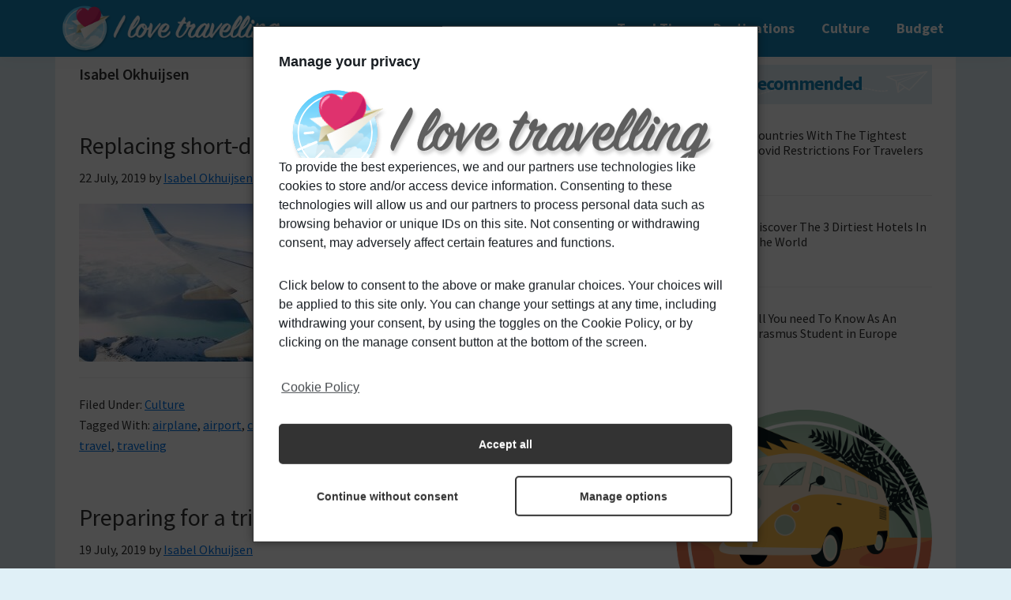

--- FILE ---
content_type: text/html; charset=UTF-8
request_url: https://ilovetravelling.info/author/isabel-okhuijsen/page/3/
body_size: 13049
content:
<!DOCTYPE html>
<html lang="en-US">
<head >
<meta charset="UTF-8" />
<meta name="viewport" content="width=device-width, initial-scale=1" />
<meta name='robots' content='index, follow, max-image-preview:large, max-snippet:-1, max-video-preview:-1' />

	<!-- This site is optimized with the Yoast SEO plugin v17.3 - https://yoast.com/wordpress/plugins/seo/ -->
	<title>Isabel Okhuijsen, autor en I Love Travelling - Page 3 of 4</title>
	<link rel="canonical" href="https://ilovetravelling.info/author/isabel-okhuijsen/page/3/" />
	<link rel="prev" href="https://ilovetravelling.info/author/isabel-okhuijsen/page/2/" />
	<link rel="next" href="https://ilovetravelling.info/author/isabel-okhuijsen/page/4/" />
	<meta property="og:locale" content="en_US" />
	<meta property="og:type" content="profile" />
	<meta property="og:title" content="Isabel Okhuijsen, autor en I Love Travelling - Page 3 of 4" />
	<meta property="og:url" content="https://ilovetravelling.info/author/isabel-okhuijsen/" />
	<meta property="og:site_name" content="I Love Travelling" />
	<meta property="og:image" content="https://secure.gravatar.com/avatar/9376b988991e7e11c9b7973d9d3b0853?s=500&#038;d=mm&#038;r=g" />
	<meta name="twitter:card" content="summary_large_image" />
	<script type="application/ld+json" class="yoast-schema-graph">{"@context":"https://schema.org","@graph":[{"@type":"WebSite","@id":"https://ilovetravelling.info/#website","url":"https://ilovetravelling.info/","name":"I Love Travelling","description":"","potentialAction":[{"@type":"SearchAction","target":{"@type":"EntryPoint","urlTemplate":"https://ilovetravelling.info/?s={search_term_string}"},"query-input":"required name=search_term_string"}],"inLanguage":"en-US"},{"@type":"ProfilePage","@id":"https://ilovetravelling.info/author/isabel-okhuijsen/page/3/#webpage","url":"https://ilovetravelling.info/author/isabel-okhuijsen/page/3/","name":"Isabel Okhuijsen, autor en I Love Travelling - Page 3 of 4","isPartOf":{"@id":"https://ilovetravelling.info/#website"},"breadcrumb":{"@id":"https://ilovetravelling.info/author/isabel-okhuijsen/page/3/#breadcrumb"},"inLanguage":"en-US","potentialAction":[{"@type":"ReadAction","target":["https://ilovetravelling.info/author/isabel-okhuijsen/page/3/"]}]},{"@type":"BreadcrumbList","@id":"https://ilovetravelling.info/author/isabel-okhuijsen/page/3/#breadcrumb","itemListElement":[{"@type":"ListItem","position":1,"name":"Portada","item":"https://ilovetravelling.info/"},{"@type":"ListItem","position":2,"name":"Archivo de Isabel Okhuijsen"}]},{"@type":"Person","@id":"https://ilovetravelling.info/#/schema/person/2161b60d52b0235a1568023b2bdf5bf5","name":"Isabel Okhuijsen","image":{"@type":"ImageObject","@id":"https://ilovetravelling.info/#personlogo","inLanguage":"en-US","url":"https://secure.gravatar.com/avatar/9376b988991e7e11c9b7973d9d3b0853?s=96&d=mm&r=g","contentUrl":"https://secure.gravatar.com/avatar/9376b988991e7e11c9b7973d9d3b0853?s=96&d=mm&r=g","caption":"Isabel Okhuijsen"},"mainEntityOfPage":{"@id":"https://ilovetravelling.info/author/isabel-okhuijsen/page/3/#webpage"}}]}</script>
	<!-- / Yoast SEO plugin. -->


<link rel='dns-prefetch' href='//fonts.googleapis.com' />
<link rel='dns-prefetch' href='//s.w.org' />
<link rel="alternate" type="application/rss+xml" title="I Love Travelling &raquo; Feed" href="https://ilovetravelling.info/feed/" />
<link rel="alternate" type="application/rss+xml" title="I Love Travelling &raquo; Comments Feed" href="https://ilovetravelling.info/comments/feed/" />
<link rel="alternate" type="application/rss+xml" title="I Love Travelling &raquo; Posts by Isabel Okhuijsen Feed" href="https://ilovetravelling.info/author/isabel-okhuijsen/feed/" />
		<script>
			window._wpemojiSettings = {"baseUrl":"https:\/\/s.w.org\/images\/core\/emoji\/13.0.1\/72x72\/","ext":".png","svgUrl":"https:\/\/s.w.org\/images\/core\/emoji\/13.0.1\/svg\/","svgExt":".svg","source":{"concatemoji":"https:\/\/ilovetravelling.info\/wp-includes\/js\/wp-emoji-release.min.js?ver=5.7.14"}};
			!function(e,a,t){var n,r,o,i=a.createElement("canvas"),p=i.getContext&&i.getContext("2d");function s(e,t){var a=String.fromCharCode;p.clearRect(0,0,i.width,i.height),p.fillText(a.apply(this,e),0,0);e=i.toDataURL();return p.clearRect(0,0,i.width,i.height),p.fillText(a.apply(this,t),0,0),e===i.toDataURL()}function c(e){var t=a.createElement("script");t.src=e,t.defer=t.type="text/javascript",a.getElementsByTagName("head")[0].appendChild(t)}for(o=Array("flag","emoji"),t.supports={everything:!0,everythingExceptFlag:!0},r=0;r<o.length;r++)t.supports[o[r]]=function(e){if(!p||!p.fillText)return!1;switch(p.textBaseline="top",p.font="600 32px Arial",e){case"flag":return s([127987,65039,8205,9895,65039],[127987,65039,8203,9895,65039])?!1:!s([55356,56826,55356,56819],[55356,56826,8203,55356,56819])&&!s([55356,57332,56128,56423,56128,56418,56128,56421,56128,56430,56128,56423,56128,56447],[55356,57332,8203,56128,56423,8203,56128,56418,8203,56128,56421,8203,56128,56430,8203,56128,56423,8203,56128,56447]);case"emoji":return!s([55357,56424,8205,55356,57212],[55357,56424,8203,55356,57212])}return!1}(o[r]),t.supports.everything=t.supports.everything&&t.supports[o[r]],"flag"!==o[r]&&(t.supports.everythingExceptFlag=t.supports.everythingExceptFlag&&t.supports[o[r]]);t.supports.everythingExceptFlag=t.supports.everythingExceptFlag&&!t.supports.flag,t.DOMReady=!1,t.readyCallback=function(){t.DOMReady=!0},t.supports.everything||(n=function(){t.readyCallback()},a.addEventListener?(a.addEventListener("DOMContentLoaded",n,!1),e.addEventListener("load",n,!1)):(e.attachEvent("onload",n),a.attachEvent("onreadystatechange",function(){"complete"===a.readyState&&t.readyCallback()})),(n=t.source||{}).concatemoji?c(n.concatemoji):n.wpemoji&&n.twemoji&&(c(n.twemoji),c(n.wpemoji)))}(window,document,window._wpemojiSettings);
		</script>
		<!-- ilovetravelling.info is managing ads with Advanced Ads – https://wpadvancedads.com/ --><script class="cmplz-native" id="ilove-ready">
			window.advanced_ads_ready=function(e,a){a=a||"complete";var d=function(e){return"interactive"===a?"loading"!==e:"complete"===e};d(document.readyState)?e():document.addEventListener("readystatechange",(function(a){d(a.target.readyState)&&e()}),{once:"interactive"===a})},window.advanced_ads_ready_queue=window.advanced_ads_ready_queue||[];		</script>
		<style>
img.wp-smiley,
img.emoji {
	display: inline !important;
	border: none !important;
	box-shadow: none !important;
	height: 1em !important;
	width: 1em !important;
	margin: 0 .07em !important;
	vertical-align: -0.1em !important;
	background: none !important;
	padding: 0 !important;
}
</style>
	<link rel='stylesheet' id='sb_instagram_styles-css'  href='https://ilovetravelling.info/wp-content/plugins/instagram-feed/css/sbi-styles.min.css?ver=2.9.3.1' media='all' />
<link rel='stylesheet' id='genesis-sample-css'  href='https://ilovetravelling.info/wp-content/themes/genesis-sample/style.css?ver=3.2.0' media='all' />
<style id='genesis-sample-inline-css'>

		.wp-custom-logo .site-container .title-area {
			max-width: 300px;
		}
		
</style>
<link rel='stylesheet' id='wp-block-library-css'  href='https://ilovetravelling.info/wp-includes/css/dist/block-library/style.min.css?ver=5.7.14' media='all' />
<link rel='stylesheet' id='ctf_styles-css'  href='https://ilovetravelling.info/wp-content/plugins/custom-twitter-feeds/css/ctf-styles.min.css?ver=1.8.3' media='all' />
<link rel='stylesheet' id='cms-navigation-style-base-css'  href='https://ilovetravelling.info/wp-content/plugins/wpml-cms-nav/res/css/cms-navigation-base.css?ver=1.5.5' media='screen' />
<link rel='stylesheet' id='cms-navigation-style-css'  href='https://ilovetravelling.info/wp-content/plugins/wpml-cms-nav/res/css/cms-navigation.css?ver=1.5.5' media='screen' />
<link rel='stylesheet' id='genesis-sample-fonts-css'  href='https://fonts.googleapis.com/css?family=Source+Sans+Pro%3A400%2C400i%2C600%2C700&#038;display=swap&#038;ver=3.2.0' media='all' />
<link rel='stylesheet' id='dashicons-css'  href='https://ilovetravelling.info/wp-includes/css/dashicons.min.css?ver=5.7.14' media='all' />
<link rel='stylesheet' id='genesis-sample-gutenberg-css'  href='https://ilovetravelling.info/wp-content/themes/genesis-sample/lib/gutenberg/front-end.css?ver=3.2.0' media='all' />
<style id='genesis-sample-gutenberg-inline-css'>
.ab-block-post-grid .ab-post-grid-items h2 a:hover {
	color: #0073e5;
}

.site-container .wp-block-button .wp-block-button__link {
	background-color: #0073e5;
}

.wp-block-button .wp-block-button__link:not(.has-background),
.wp-block-button .wp-block-button__link:not(.has-background):focus,
.wp-block-button .wp-block-button__link:not(.has-background):hover {
	color: #ffffff;
}

.site-container .wp-block-button.is-style-outline .wp-block-button__link {
	color: #0073e5;
}

.site-container .wp-block-button.is-style-outline .wp-block-button__link:focus,
.site-container .wp-block-button.is-style-outline .wp-block-button__link:hover {
	color: #2396ff;
}		.site-container .has-small-font-size {
			font-size: 12px;
		}		.site-container .has-normal-font-size {
			font-size: 18px;
		}		.site-container .has-large-font-size {
			font-size: 20px;
		}		.site-container .has-larger-font-size {
			font-size: 24px;
		}		.site-container .has-theme-primary-color,
		.site-container .wp-block-button .wp-block-button__link.has-theme-primary-color,
		.site-container .wp-block-button.is-style-outline .wp-block-button__link.has-theme-primary-color {
			color: #0073e5;
		}

		.site-container .has-theme-primary-background-color,
		.site-container .wp-block-button .wp-block-button__link.has-theme-primary-background-color,
		.site-container .wp-block-pullquote.is-style-solid-color.has-theme-primary-background-color {
			background-color: #0073e5;
		}		.site-container .has-theme-secondary-color,
		.site-container .wp-block-button .wp-block-button__link.has-theme-secondary-color,
		.site-container .wp-block-button.is-style-outline .wp-block-button__link.has-theme-secondary-color {
			color: #0073e5;
		}

		.site-container .has-theme-secondary-background-color,
		.site-container .wp-block-button .wp-block-button__link.has-theme-secondary-background-color,
		.site-container .wp-block-pullquote.is-style-solid-color.has-theme-secondary-background-color {
			background-color: #0073e5;
		}
</style>
<link rel='stylesheet' id='simple-social-icons-font-css'  href='https://ilovetravelling.info/wp-content/plugins/simple-social-icons/css/style.css?ver=3.0.2' media='all' />
<link rel='stylesheet' id='addtoany-css'  href='https://ilovetravelling.info/wp-content/plugins/add-to-any/addtoany.min.css?ver=1.15' media='all' />
<style id='addtoany-inline-css'>
@media screen and (max-width:1270px){
.a2a_floating_style.a2a_vertical_style{display:none;}
}
</style>
<link rel='stylesheet' id='cmplz-cookie-css'  href='https://ilovetravelling.info/wp-content/plugins/complianz-gdpr/assets/css/cookieconsent.min.css?ver=5.5.1' media='all' />
<script src='https://ilovetravelling.info/wp-includes/js/jquery/jquery.min.js?ver=3.5.1' id='jquery-core-js'></script>
<script src='https://ilovetravelling.info/wp-includes/js/jquery/jquery-migrate.min.js?ver=3.3.2' id='jquery-migrate-js'></script>
<script src='https://ilovetravelling.info/wp-content/plugins/sitepress-multilingual-cms/res/js/jquery.cookie.js?ver=4.4.12' id='jquery.cookie-js'></script>
<script id='wpml-cookie-js-extra'>
var wpml_cookies = {"wp-wpml_current_language":{"value":"en","expires":1,"path":"\/"}};
var wpml_cookies = {"wp-wpml_current_language":{"value":"en","expires":1,"path":"\/"}};
</script>
<script src='https://ilovetravelling.info/wp-content/plugins/sitepress-multilingual-cms/res/js/cookies/language-cookie.js?ver=4.4.12' id='wpml-cookie-js'></script>
<script type="text/plain" class="cmplz-script" src='https://ilovetravelling.info/wp-content/plugins/add-to-any/addtoany.min.js?ver=1.1' id='addtoany-js'></script>
<script id='advanced-ads-advanced-js-js-extra'>
var advads_options = {"blog_id":"1","privacy":{"enabled":true,"custom-cookie-name":"","custom-cookie-value":"","consent-method":"iab_tcf_20","state":"unknown"}};
</script>
<script src='https://ilovetravelling.info/wp-content/plugins/advanced-ads/public/assets/js/advanced.min.js?ver=1.29.1' id='advanced-ads-advanced-js-js'></script>
<script src='https://ilovetravelling.info/wp-content/plugins/simple-social-icons/svgxuse.js?ver=1.1.21' id='svg-x-use-js'></script>
<link rel="https://api.w.org/" href="https://ilovetravelling.info/wp-json/" /><link rel="alternate" type="application/json" href="https://ilovetravelling.info/wp-json/wp/v2/users/4" /><link rel="EditURI" type="application/rsd+xml" title="RSD" href="https://ilovetravelling.info/xmlrpc.php?rsd" />
<link rel="wlwmanifest" type="application/wlwmanifest+xml" href="https://ilovetravelling.info/wp-includes/wlwmanifest.xml" /> 
<meta name="generator" content="WordPress 5.7.14" />
<meta name="generator" content="WPML ver:4.4.12 stt:1,4,2;" />

<script type="text/plain" class="cmplz-script" data-cfasync="false">
window.a2a_config=window.a2a_config||{};a2a_config.callbacks=[];a2a_config.overlays=[];a2a_config.templates={};
(function(d,s,a,b){a=d.createElement(s);b=d.getElementsByTagName(s)[0];a.async=1;a.src="https://static.addtoany.com/menu/page.js";b.parentNode.insertBefore(a,b);})(document,"script");
</script>
<!-- <link href="https://fonts.googleapis.com/css?family=Raleway&display=swap" rel="stylesheet">
<link href="https://fonts.googleapis.com/css?family=Lato:400,400i|Montserrat:400,700&display=swap&subset=latin-ext" rel="stylesheet"> -->
<link rel="preconnect" href="https://fonts.gstatic.com">
<link href="https://fonts.googleapis.com/css2?family=Source+Sans+Pro:wght@400;700&display=swap" rel="stylesheet">
<!-- Global site tag (gtag.js) - Google Analytics -->
<!--<script async src="https://www.googletagmanager.com/gtag/js?id=UA-132038485-5"></script>
<script>
  window.dataLayer = window.dataLayer || [];
  function gtag(){dataLayer.push(arguments);}
  gtag('js', new Date());

  gtag('config', 'UA-132038485-5');
</script> -->
<!-- comentado el 2021-10-5 para que lo meta Complianz -->



<!-- Facebook Pixel Code 9/10/2019 -->
<!-- <script type="text/plain" class="cmplz-script">
!function(f,b,e,v,n,t,s)
{if(f.fbq)return;n=f.fbq=function(){n.callMethod?
n.callMethod.apply(n,arguments):n.queue.push(arguments)};
if(!f._fbq)f._fbq=n;n.push=n;n.loaded=!0;n.version='2.0';
n.queue=[];t=b.createElement(e);t.async=!0;
t.src=v;s=b.getElementsByTagName(e)[0];
s.parentNode.insertBefore(t,s)}(window, document,'script',
'https://connect.facebook.net/en_US/fbevents.js');
fbq('init', '700231977129004');
fbq('track', 'PageView');
fbq('track', 'ViewContent');
</script> 
<noscript><img height="1" width="1" style="display:none"
src="https://www.facebook.com/tr?id=700231977129004&ev=PageView&noscript=1"
/></noscript>-->
<!-- comentado el 2021-10-5 para que lo meta Complianz -->
<!-- End Facebook Pixel Code -->

<!-- Yandex.Metrika counter -->
<!-- <script type="text/javascript" >
   (function(m,e,t,r,i,k,a){m[i]=m[i]||function(){(m[i].a=m[i].a||[]).push(arguments)};
   m[i].l=1*new Date();k=e.createElement(t),a=e.getElementsByTagName(t)[0],k.async=1,k.src=r,a.parentNode.insertBefore(k,a)})
   (window, document, "script", "https://mc.yandex.ru/metrika/tag.js", "ym");

   ym(54871396, "init", {
        clickmap:true,
        trackLinks:true,
        accurateTrackBounce:true,
        webvisor:true
   }); 
</script>
<noscript><div><img src="https://mc.yandex.ru/watch/54871396" style="position:absolute; left:-9999px;" alt="" /></div></noscript> -->
<!-- /Yandex.Metrika counter -->
<!-- comentado el 2021-10-5 para simplificar setup de complianz -->
<script type="text/plain" class="cmplz-script" async src="https://pagead2.googlesyndication.com/pagead/js/adsbygoogle.js"></script>
<script type="text/plain" class="cmplz-script">
     (adsbygoogle = window.adsbygoogle || []).push({
          google_ad_client: "ca-pub-9742078368865185",
          enable_page_level_ads: true
     });
</script>	<style>
		.twitter-tweet.cmplz-blocked-content-container {
			padding: 10px 40px;
		}
	</style>
		<style>
		.cmplz-placeholder-element > blockquote.fb-xfbml-parse-ignore {
			margin: 0 20px;
		}
	</style>
		<style>
		.instagram-media.cmplz-placeholder-element > div {
			max-width: 100%;
		}
	</style>
	<script type="text/javascript">
		var advadsCfpQueue = [];
		var advadsCfpAd = function( adID ){
			if ( 'undefined' == typeof advadsProCfp ) { advadsCfpQueue.push( adID ) } else { advadsProCfp.addElement( adID ) }
		};
		</script>
			<script type="text/plain" class="cmplz-script">
		(function () {
			var scriptDone = false;
			document.addEventListener('advanced_ads_privacy', function (event) {
				if (
					(event.detail.state !== 'accepted' && event.detail.state !== 'not_needed' && !advads.privacy.is_adsense_npa_enabled())
					|| scriptDone
				) {
					return;
				}
				// google adsense script can only be added once.
				scriptDone = true;

				var script = document.createElement('script'),
					first = document.getElementsByTagName('script')[0];

				script.async = true;
				script.crossOrigin = 'anonymous';
				script.src = 'https://pagead2.googlesyndication.com/pagead/js/adsbygoogle.js?client=ca-pub-9742078368865185';
				
				first.parentNode.insertBefore(script, first);
			});
		})();
	</script>
	<style id="uagb-style-conditional-extension">@media (min-width: 1025px){body .uag-hide-desktop.uagb-google-map__wrap,body .uag-hide-desktop{display:none}}@media (min-width: 768px) and (max-width: 1024px){body .uag-hide-tab.uagb-google-map__wrap,body .uag-hide-tab{display:none}}@media (max-width: 767px){body .uag-hide-mob.uagb-google-map__wrap,body .uag-hide-mob{display:none}}</style><link rel="icon" href="https://ilovetravelling.info/wp-content/uploads/2021/03/cropped-ILT-icon-32x32.png" sizes="32x32" />
<link rel="icon" href="https://ilovetravelling.info/wp-content/uploads/2021/03/cropped-ILT-icon-192x192.png" sizes="192x192" />
<link rel="apple-touch-icon" href="https://ilovetravelling.info/wp-content/uploads/2021/03/cropped-ILT-icon-180x180.png" />
<meta name="msapplication-TileImage" content="https://ilovetravelling.info/wp-content/uploads/2021/03/cropped-ILT-icon-270x270.png" />
		<style id="wp-custom-css">
			.genesis-nav-menu .current-menu-item > a {color: #b3d9ff;}

.genesis-nav-menu a:hover {color: #b3d9ff;}		</style>
		</head>
<body data-cmplz=1 class="archive paged author author-isabel-okhuijsen author-4 wp-custom-logo wp-embed-responsive paged-3 author-paged-3 header-full-width content-sidebar genesis-breadcrumbs-hidden genesis-footer-widgets-hidden aa-prefix-ilove-"><div class="site-container"><ul class="genesis-skip-link"><li><a href="#genesis-nav-primary" class="screen-reader-shortcut"> Skip to primary navigation</a></li><li><a href="#genesis-content" class="screen-reader-shortcut"> Skip to main content</a></li><li><a href="#genesis-sidebar-primary" class="screen-reader-shortcut"> Skip to primary sidebar</a></li></ul><header class="site-header"><div class="wrap"><div class="title-area"><a href="https://ilovetravelling.info/" class="custom-logo-link" rel="home"><img width="1845" height="382" src="https://ilovetravelling.info/wp-content/uploads/2021/03/cropped-ILT-logo.png" class="custom-logo" alt="I Love Travelling" srcset="https://ilovetravelling.info/wp-content/uploads/2021/03/cropped-ILT-logo.png 1845w, https://ilovetravelling.info/wp-content/uploads/2021/03/cropped-ILT-logo-300x62.png 300w, https://ilovetravelling.info/wp-content/uploads/2021/03/cropped-ILT-logo-1024x212.png 1024w, https://ilovetravelling.info/wp-content/uploads/2021/03/cropped-ILT-logo-768x159.png 768w, https://ilovetravelling.info/wp-content/uploads/2021/03/cropped-ILT-logo-1536x318.png 1536w" sizes="(max-width: 1845px) 100vw, 1845px" /></a><p class="site-title">I Love Travelling</p></div><nav class="nav-primary" aria-label="Main" id="genesis-nav-primary"><div class="wrap"><ul id="menu-menu-superior" class="menu genesis-nav-menu menu-primary js-superfish"><li id="menu-item-3509" class="menu-item menu-item-type-taxonomy menu-item-object-category menu-item-3509"><a href="https://ilovetravelling.info/category/travel-tips/"><span >Travel Tips</span></a></li>
<li id="menu-item-3510" class="menu-item menu-item-type-taxonomy menu-item-object-category menu-item-3510"><a href="https://ilovetravelling.info/category/destinations/"><span >Destinations</span></a></li>
<li id="menu-item-3511" class="menu-item menu-item-type-taxonomy menu-item-object-category menu-item-3511"><a href="https://ilovetravelling.info/category/culture/"><span >Culture</span></a></li>
<li id="menu-item-3512" class="menu-item menu-item-type-taxonomy menu-item-object-category menu-item-3512"><a href="https://ilovetravelling.info/category/budget/"><span >Budget</span></a></li>
</ul></div></nav></div></header><div class="site-inner"><div class="content-sidebar-wrap"><main class="content" id="genesis-content"><div class="archive-description author-archive-description author-description"><h1 class="archive-title">Isabel Okhuijsen</h1></div><article class="post-471 post type-post status-publish format-standard has-post-thumbnail category-culture tag-airplane tag-airport tag-climate-change tag-co2 tag-flight tag-flying tag-global-warming tag-pollution tag-train tag-travel tag-traveling entry" aria-label="Replacing short-distance flights with train-traveling"><header class="entry-header"><h2 class="entry-title"><a class="entry-title-link" rel="bookmark" href="https://ilovetravelling.info/replacing-short-distance-flights-with-train-traveling/">Replacing short-distance flights with train-traveling</a></h2>
<p class="entry-meta"><time class="entry-time">22 July, 2019</time> by <span class="entry-author"><a href="https://ilovetravelling.info/author/isabel-okhuijsen/" class="entry-author-link" rel="author"><span class="entry-author-name">Isabel Okhuijsen</span></a></span>  </p></header><div class="entry-content"><a class="entry-image-link" href="https://ilovetravelling.info/replacing-short-distance-flights-with-train-traveling/" aria-hidden="true" tabindex="-1"><img width="300" height="200" src="https://ilovetravelling.info/wp-content/uploads/2019/07/margo-brodowicz-KZHhnb6XsQI-unsplash-300x200.jpg" class="alignleft post-image entry-image" alt="Short distance flights" loading="lazy" srcset="https://ilovetravelling.info/wp-content/uploads/2019/07/margo-brodowicz-KZHhnb6XsQI-unsplash-300x200.jpg 300w, https://ilovetravelling.info/wp-content/uploads/2019/07/margo-brodowicz-KZHhnb6XsQI-unsplash-768x512.jpg 768w, https://ilovetravelling.info/wp-content/uploads/2019/07/margo-brodowicz-KZHhnb6XsQI-unsplash-600x400.jpg 600w, https://ilovetravelling.info/wp-content/uploads/2019/07/margo-brodowicz-KZHhnb6XsQI-unsplash.jpg 900w" sizes="(max-width: 300px) 100vw, 300px" /></a><p>Short-distance flights turn out to be extremely contribution to global warming. This is why the dutch government is deciding to forbid short flights and replace them with train trips.</p>
</div><footer class="entry-footer"><p class="entry-meta"><span class="entry-categories">Filed Under: <a href="https://ilovetravelling.info/category/culture/" rel="category tag">Culture</a></span> <span class="entry-tags">Tagged With: <a href="https://ilovetravelling.info/tag/airplane/" rel="tag">airplane</a>, <a href="https://ilovetravelling.info/tag/airport/" rel="tag">airport</a>, <a href="https://ilovetravelling.info/tag/climate-change/" rel="tag">climate change</a>, <a href="https://ilovetravelling.info/tag/co2/" rel="tag">CO2</a>, <a href="https://ilovetravelling.info/tag/flight/" rel="tag">flight</a>, <a href="https://ilovetravelling.info/tag/flying/" rel="tag">flying</a>, <a href="https://ilovetravelling.info/tag/global-warming/" rel="tag">global warming</a>, <a href="https://ilovetravelling.info/tag/pollution/" rel="tag">pollution</a>, <a href="https://ilovetravelling.info/tag/train/" rel="tag">train</a>, <a href="https://ilovetravelling.info/tag/travel/" rel="tag">travel</a>, <a href="https://ilovetravelling.info/tag/traveling/" rel="tag">traveling</a></span></p></footer></article><article class="post-432 post type-post status-publish format-standard has-post-thumbnail category-travel-tips tag-bag tag-clothes tag-prepare tag-suitcase tag-travel tag-traveling entry" aria-label="Preparing for a trip: packing your bag"><header class="entry-header"><h2 class="entry-title"><a class="entry-title-link" rel="bookmark" href="https://ilovetravelling.info/preparing-for-a-trip-packing-your-bag/">Preparing for a trip: packing your bag</a></h2>
<p class="entry-meta"><time class="entry-time">19 July, 2019</time> by <span class="entry-author"><a href="https://ilovetravelling.info/author/isabel-okhuijsen/" class="entry-author-link" rel="author"><span class="entry-author-name">Isabel Okhuijsen</span></a></span>  </p></header><div class="entry-content"><a class="entry-image-link" href="https://ilovetravelling.info/preparing-for-a-trip-packing-your-bag/" aria-hidden="true" tabindex="-1"><img width="300" height="200" src="https://ilovetravelling.info/wp-content/uploads/2019/07/arnel-hasanovic-Nl-SXO4FAHw-unsplash-300x200.jpg" class="alignleft post-image entry-image" alt="Packing your bag" loading="lazy" srcset="https://ilovetravelling.info/wp-content/uploads/2019/07/arnel-hasanovic-Nl-SXO4FAHw-unsplash-300x200.jpg 300w, https://ilovetravelling.info/wp-content/uploads/2019/07/arnel-hasanovic-Nl-SXO4FAHw-unsplash-768x513.jpg 768w, https://ilovetravelling.info/wp-content/uploads/2019/07/arnel-hasanovic-Nl-SXO4FAHw-unsplash-600x400.jpg 600w, https://ilovetravelling.info/wp-content/uploads/2019/07/arnel-hasanovic-Nl-SXO4FAHw-unsplash.jpg 900w" sizes="(max-width: 300px) 100vw, 300px" /></a><p>Going on a trip definitely has some stressing parts to it, and we can loudly say packing our suitcases is one of them. We bring you these tips that will help you.</p>
</div><footer class="entry-footer"><p class="entry-meta"><span class="entry-categories">Filed Under: <a href="https://ilovetravelling.info/category/travel-tips/" rel="category tag">Travel Tips</a></span> <span class="entry-tags">Tagged With: <a href="https://ilovetravelling.info/tag/bag/" rel="tag">bag</a>, <a href="https://ilovetravelling.info/tag/clothes/" rel="tag">clothes</a>, <a href="https://ilovetravelling.info/tag/prepare/" rel="tag">prepare</a>, <a href="https://ilovetravelling.info/tag/suitcase/" rel="tag">suitcase</a>, <a href="https://ilovetravelling.info/tag/travel/" rel="tag">travel</a>, <a href="https://ilovetravelling.info/tag/traveling/" rel="tag">traveling</a></span></p></footer></article><article class="post-403 post type-post status-publish format-standard has-post-thumbnail category-budget category-destinations category-travel-tips tag-eating tag-flight tag-flying tag-hacks tag-jet-lag tag-travel tag-traveling tag-tricks entry" aria-label="Travel hacks you&#8217;re going to love"><header class="entry-header"><h2 class="entry-title"><a class="entry-title-link" rel="bookmark" href="https://ilovetravelling.info/travel-hacks-youre-going-to-love/">Travel hacks you&#8217;re going to love</a></h2>
<p class="entry-meta"><time class="entry-time">17 July, 2019</time> by <span class="entry-author"><a href="https://ilovetravelling.info/author/isabel-okhuijsen/" class="entry-author-link" rel="author"><span class="entry-author-name">Isabel Okhuijsen</span></a></span>  </p></header><div class="entry-content"><a class="entry-image-link" href="https://ilovetravelling.info/travel-hacks-youre-going-to-love/" aria-hidden="true" tabindex="-1"><img width="300" height="200" src="https://ilovetravelling.info/wp-content/uploads/2019/07/erik-odiin-jbQvJx2EWnU-unsplash-1-300x200.jpg" class="alignleft post-image entry-image" alt="Traveling hacks" loading="lazy" srcset="https://ilovetravelling.info/wp-content/uploads/2019/07/erik-odiin-jbQvJx2EWnU-unsplash-1-300x200.jpg 300w, https://ilovetravelling.info/wp-content/uploads/2019/07/erik-odiin-jbQvJx2EWnU-unsplash-1-768x512.jpg 768w, https://ilovetravelling.info/wp-content/uploads/2019/07/erik-odiin-jbQvJx2EWnU-unsplash-1-600x400.jpg 600w, https://ilovetravelling.info/wp-content/uploads/2019/07/erik-odiin-jbQvJx2EWnU-unsplash-1.jpg 900w" sizes="(max-width: 300px) 100vw, 300px" /></a><p>One can never be too prepared when it comes to flying. That&#8217;s why we bring you some travel hacks that will definitely safe your life more than once.</p>
</div><footer class="entry-footer"><p class="entry-meta"><span class="entry-categories">Filed Under: <a href="https://ilovetravelling.info/category/budget/" rel="category tag">Budget</a>, <a href="https://ilovetravelling.info/category/destinations/" rel="category tag">Destinations</a>, <a href="https://ilovetravelling.info/category/travel-tips/" rel="category tag">Travel Tips</a></span> <span class="entry-tags">Tagged With: <a href="https://ilovetravelling.info/tag/eating/" rel="tag">eating</a>, <a href="https://ilovetravelling.info/tag/flight/" rel="tag">flight</a>, <a href="https://ilovetravelling.info/tag/flying/" rel="tag">flying</a>, <a href="https://ilovetravelling.info/tag/hacks/" rel="tag">hacks</a>, <a href="https://ilovetravelling.info/tag/jet-lag/" rel="tag">jet lag</a>, <a href="https://ilovetravelling.info/tag/travel/" rel="tag">travel</a>, <a href="https://ilovetravelling.info/tag/traveling/" rel="tag">traveling</a>, <a href="https://ilovetravelling.info/tag/tricks/" rel="tag">tricks</a></span></p></footer></article><article class="post-369 post type-post status-publish format-standard has-post-thumbnail category-culture category-travel-tips tag-airport tag-aviophobia tag-fear-of-flying tag-flight tag-plane tag-tip tag-tips tag-travel tag-trip entry" aria-label="Overcoming your fear of flying"><header class="entry-header"><h2 class="entry-title"><a class="entry-title-link" rel="bookmark" href="https://ilovetravelling.info/overcoming-your-fear-of-flying/">Overcoming your fear of flying</a></h2>
<p class="entry-meta"><time class="entry-time">15 July, 2019</time> by <span class="entry-author"><a href="https://ilovetravelling.info/author/isabel-okhuijsen/" class="entry-author-link" rel="author"><span class="entry-author-name">Isabel Okhuijsen</span></a></span>  </p></header><div class="entry-content"><a class="entry-image-link" href="https://ilovetravelling.info/overcoming-your-fear-of-flying/" aria-hidden="true" tabindex="-1"><img width="200" height="300" src="https://ilovetravelling.info/wp-content/uploads/2019/07/morre-christophe-H_bPgEdHjKU-unsplash-200x300.jpg" class="alignleft post-image entry-image" alt="Fear of flying" loading="lazy" srcset="https://ilovetravelling.info/wp-content/uploads/2019/07/morre-christophe-H_bPgEdHjKU-unsplash-200x300.jpg 200w, https://ilovetravelling.info/wp-content/uploads/2019/07/morre-christophe-H_bPgEdHjKU-unsplash-683x1024.jpg 683w, https://ilovetravelling.info/wp-content/uploads/2019/07/morre-christophe-H_bPgEdHjKU-unsplash-768x1152.jpg 768w, https://ilovetravelling.info/wp-content/uploads/2019/07/morre-christophe-H_bPgEdHjKU-unsplash-380x570.jpg 380w, https://ilovetravelling.info/wp-content/uploads/2019/07/morre-christophe-H_bPgEdHjKU-unsplash.jpg 900w" sizes="(max-width: 200px) 100vw, 200px" /></a><p>Many of us suffer from aviophobia, which can prevent us from traveling like we&#8217;d want to. Worry no more, we bring you some tips to overcome this fear.</p>
</div><footer class="entry-footer"><p class="entry-meta"><span class="entry-categories">Filed Under: <a href="https://ilovetravelling.info/category/culture/" rel="category tag">Culture</a>, <a href="https://ilovetravelling.info/category/travel-tips/" rel="category tag">Travel Tips</a></span> <span class="entry-tags">Tagged With: <a href="https://ilovetravelling.info/tag/airport/" rel="tag">airport</a>, <a href="https://ilovetravelling.info/tag/aviophobia/" rel="tag">aviophobia</a>, <a href="https://ilovetravelling.info/tag/fear-of-flying/" rel="tag">fear of flying</a>, <a href="https://ilovetravelling.info/tag/flight/" rel="tag">flight</a>, <a href="https://ilovetravelling.info/tag/plane/" rel="tag">plane</a>, <a href="https://ilovetravelling.info/tag/tip/" rel="tag">tip</a>, <a href="https://ilovetravelling.info/tag/tips/" rel="tag">tips</a>, <a href="https://ilovetravelling.info/tag/travel/" rel="tag">travel</a>, <a href="https://ilovetravelling.info/tag/trip/" rel="tag">trip</a></span></p></footer></article><article class="post-358 post type-post status-publish format-standard has-post-thumbnail category-culture tag-budget tag-climate-change tag-flight tag-flying tag-price entry" aria-label="Low cost flights will come to an end in 2020"><header class="entry-header"><h2 class="entry-title"><a class="entry-title-link" rel="bookmark" href="https://ilovetravelling.info/low-cost-flights-will-come-to-an-end-in-2020/">Low cost flights will come to an end in 2020</a></h2>
<p class="entry-meta"><time class="entry-time">12 July, 2019</time> by <span class="entry-author"><a href="https://ilovetravelling.info/author/isabel-okhuijsen/" class="entry-author-link" rel="author"><span class="entry-author-name">Isabel Okhuijsen</span></a></span>  </p></header><div class="entry-content"><a class="entry-image-link" href="https://ilovetravelling.info/low-cost-flights-will-come-to-an-end-in-2020/" aria-hidden="true" tabindex="-1"><img width="300" height="200" src="https://ilovetravelling.info/wp-content/uploads/2019/07/ken-yam-RSYBi_1fhfM-unsplash-300x200.jpg" class="alignleft post-image entry-image" alt="Airport" loading="lazy" srcset="https://ilovetravelling.info/wp-content/uploads/2019/07/ken-yam-RSYBi_1fhfM-unsplash-300x200.jpg 300w, https://ilovetravelling.info/wp-content/uploads/2019/07/ken-yam-RSYBi_1fhfM-unsplash-768x513.jpg 768w, https://ilovetravelling.info/wp-content/uploads/2019/07/ken-yam-RSYBi_1fhfM-unsplash-600x400.jpg 600w, https://ilovetravelling.info/wp-content/uploads/2019/07/ken-yam-RSYBi_1fhfM-unsplash.jpg 900w" sizes="(max-width: 300px) 100vw, 300px" /></a><p>In 2020 plane ticket prices will skyrocket. If you ever needed an excuse to travel this year, here you have it.</p>
</div><footer class="entry-footer"><p class="entry-meta"><span class="entry-categories">Filed Under: <a href="https://ilovetravelling.info/category/culture/" rel="category tag">Culture</a></span> <span class="entry-tags">Tagged With: <a href="https://ilovetravelling.info/tag/budget/" rel="tag">budget</a>, <a href="https://ilovetravelling.info/tag/climate-change/" rel="tag">climate change</a>, <a href="https://ilovetravelling.info/tag/flight/" rel="tag">flight</a>, <a href="https://ilovetravelling.info/tag/flying/" rel="tag">flying</a>, <a href="https://ilovetravelling.info/tag/price/" rel="tag">price</a></span></p></footer></article><article class="post-330 post type-post status-publish format-standard has-post-thumbnail category-travel-tips tag-danger tag-heart-failure tag-precaution tag-prevent tag-safe tag-safety tag-tips tag-travel tag-traveling entry" aria-label="Learn how to travel safely with these tips"><header class="entry-header"><h2 class="entry-title"><a class="entry-title-link" rel="bookmark" href="https://ilovetravelling.info/learn-how-to-travel-safely-with-these-tips/">Learn how to travel safely with these tips</a></h2>
<p class="entry-meta"><time class="entry-time">5 July, 2019</time> by <span class="entry-author"><a href="https://ilovetravelling.info/author/isabel-okhuijsen/" class="entry-author-link" rel="author"><span class="entry-author-name">Isabel Okhuijsen</span></a></span>  </p></header><div class="entry-content"><a class="entry-image-link" href="https://ilovetravelling.info/learn-how-to-travel-safely-with-these-tips/" aria-hidden="true" tabindex="-1"><img width="200" height="300" src="https://ilovetravelling.info/wp-content/uploads/2019/07/tom-barrett-M0AWNxnLaMw-unsplash-200x300.jpg" class="alignleft post-image entry-image" alt="Traveling" loading="lazy" srcset="https://ilovetravelling.info/wp-content/uploads/2019/07/tom-barrett-M0AWNxnLaMw-unsplash-200x300.jpg 200w, https://ilovetravelling.info/wp-content/uploads/2019/07/tom-barrett-M0AWNxnLaMw-unsplash-683x1024.jpg 683w, https://ilovetravelling.info/wp-content/uploads/2019/07/tom-barrett-M0AWNxnLaMw-unsplash-768x1152.jpg 768w, https://ilovetravelling.info/wp-content/uploads/2019/07/tom-barrett-M0AWNxnLaMw-unsplash-380x570.jpg 380w, https://ilovetravelling.info/wp-content/uploads/2019/07/tom-barrett-M0AWNxnLaMw-unsplash.jpg 900w" sizes="(max-width: 200px) 100vw, 200px" /></a><p>If you&#8217;re planning to go on a trip make sure you follow these tips to stay safe and enjoy your holiday as much as possible.</p>
</div><footer class="entry-footer"><p class="entry-meta"><span class="entry-categories">Filed Under: <a href="https://ilovetravelling.info/category/travel-tips/" rel="category tag">Travel Tips</a></span> <span class="entry-tags">Tagged With: <a href="https://ilovetravelling.info/tag/danger/" rel="tag">danger</a>, <a href="https://ilovetravelling.info/tag/heart-failure/" rel="tag">heart failure</a>, <a href="https://ilovetravelling.info/tag/precaution/" rel="tag">precaution</a>, <a href="https://ilovetravelling.info/tag/prevent/" rel="tag">prevent</a>, <a href="https://ilovetravelling.info/tag/safe/" rel="tag">safe</a>, <a href="https://ilovetravelling.info/tag/safety/" rel="tag">safety</a>, <a href="https://ilovetravelling.info/tag/tips/" rel="tag">tips</a>, <a href="https://ilovetravelling.info/tag/travel/" rel="tag">travel</a>, <a href="https://ilovetravelling.info/tag/traveling/" rel="tag">traveling</a></span></p></footer></article><div class="archive-pagination pagination" role="navigation" aria-label="Pagination"><ul><li class="pagination-previous"><a href="https://ilovetravelling.info/author/isabel-okhuijsen/page/2/" >&#x000AB; <span class="screen-reader-text">Go to</span> Previous Page</a></li>
<li><a href="https://ilovetravelling.info/author/isabel-okhuijsen/"><span class="screen-reader-text">Go to page</span> 1</a></li>
<li><a href="https://ilovetravelling.info/author/isabel-okhuijsen/page/2/"><span class="screen-reader-text">Go to page</span> 2</a></li>
<li class="active" ><a href="https://ilovetravelling.info/author/isabel-okhuijsen/page/3/" aria-label="Current page" aria-current="page"><span class="screen-reader-text">Go to page</span> 3</a></li>
<li><a href="https://ilovetravelling.info/author/isabel-okhuijsen/page/4/"><span class="screen-reader-text">Go to page</span> 4</a></li>
<li class="pagination-next"><a href="https://ilovetravelling.info/author/isabel-okhuijsen/page/4/" ><span class="screen-reader-text">Go to</span> Next Page &#x000BB;</a></li>
</ul></div>
</main><aside class="sidebar sidebar-primary widget-area" role="complementary" aria-label="Primary Sidebar" id="genesis-sidebar-primary"><h2 class="genesis-sidebar-title screen-reader-text">Primary Sidebar</h2><section id="featured-post-3" class="widget featured-content featuredpost"><div class="widget-wrap"><h3 class="widgettitle widget-title">Recommended</h3>
<article class="post-5004 post type-post status-publish format-standard has-post-thumbnail category-destinations category-travel-tips tag-countriescovidrestrictions tag-covidrestrictions tag-covidtravelrestrictions entry" aria-label="Countries With The Tightest Covid Restrictions For Travelers"><a href="https://ilovetravelling.info/countries-with-the-tightest-covid-restrictions-for-travelers/" class="alignleft" aria-hidden="true" tabindex="-1"><img width="75" height="75" src="https://ilovetravelling.info/wp-content/uploads/2020/11/senal-advertencia-amarilla-texto-cuarentena-ventana-hombre-solitario-cuarentena-covid-19-aislamiento-hogar-prevencion-pandemica-coronavirus-hombre-mascara-medica-protectora-casa_221542-30-75x75.jpg" class="entry-image attachment-post" alt="" loading="lazy" srcset="https://ilovetravelling.info/wp-content/uploads/2020/11/senal-advertencia-amarilla-texto-cuarentena-ventana-hombre-solitario-cuarentena-covid-19-aislamiento-hogar-prevencion-pandemica-coronavirus-hombre-mascara-medica-protectora-casa_221542-30-75x75.jpg 75w, https://ilovetravelling.info/wp-content/uploads/2020/11/senal-advertencia-amarilla-texto-cuarentena-ventana-hombre-solitario-cuarentena-covid-19-aislamiento-hogar-prevencion-pandemica-coronavirus-hombre-mascara-medica-protectora-casa_221542-30-150x150.jpg 150w" sizes="(max-width: 75px) 100vw, 75px" /></a><header class="entry-header"><h4 class="entry-title"><a href="https://ilovetravelling.info/countries-with-the-tightest-covid-restrictions-for-travelers/">Countries With The Tightest Covid Restrictions For Travelers</a></h4></header></article><article class="post-2622 post type-post status-publish format-standard has-post-thumbnail category-budget category-destinations category-travel-tips tag-advice tag-cheaphotels tag-dirty tag-hotels-2 tag-list tag-reviews tag-tripadvisor entry" aria-label="Discover The 3 Dirtiest Hotels In The World"><a href="https://ilovetravelling.info/discover-the-3-dirtiest-hotels-in-the-world/" class="alignleft" aria-hidden="true" tabindex="-1"><img width="75" height="75" src="https://ilovetravelling.info/wp-content/uploads/2021/07/pexels-photo-4239091-75x75.jpeg" class="entry-image attachment-post" alt="" loading="lazy" srcset="https://ilovetravelling.info/wp-content/uploads/2021/07/pexels-photo-4239091-75x75.jpeg 75w, https://ilovetravelling.info/wp-content/uploads/2021/07/pexels-photo-4239091-150x150.jpeg 150w" sizes="(max-width: 75px) 100vw, 75px" /></a><header class="entry-header"><h4 class="entry-title"><a href="https://ilovetravelling.info/discover-the-3-dirtiest-hotels-in-the-world/">Discover The 3 Dirtiest Hotels In The World</a></h4></header></article><article class="post-3439 post type-post status-publish format-standard has-post-thumbnail category-budget category-culture category-destinations category-travel-tips tag-erasmus tag-erasmusineurope tag-erasmusstudent tag-erasmustrips tag-hacks tag-travelplansineurope entry" aria-label="All You need To Know As An Erasmus Student in Europe"><a href="https://ilovetravelling.info/all-you-need-to-know-as-an-erasmus-student-in-europe/" class="alignleft" aria-hidden="true" tabindex="-1"><img width="75" height="75" src="https://ilovetravelling.info/wp-content/uploads/2020/02/student-3496312__340-75x75.png" class="entry-image attachment-post" alt="" loading="lazy" srcset="https://ilovetravelling.info/wp-content/uploads/2020/02/student-3496312__340-75x75.png 75w, https://ilovetravelling.info/wp-content/uploads/2020/02/student-3496312__340-150x150.png 150w" sizes="(max-width: 75px) 100vw, 75px" /></a><header class="entry-header"><h4 class="entry-title"><a href="https://ilovetravelling.info/all-you-need-to-know-as-an-erasmus-student-in-europe/">All You need To Know As An Erasmus Student in Europe</a></h4></header></article></div></section>
<section id="custom_html-11" class="widget_text widget widget_custom_html"><div class="widget_text widget-wrap"><div class="textwidget custom-html-widget"><img src="https://ilovetravelling.info/wp-content/uploads/2019/08/badge1.png"></div></div></section>
</aside></div></div><footer class="site-footer"><div class="wrap"><div class="footer-logo-wrapper"><img src="/wp-content/cactus-assets/ILT-logo-black.svg"></div>

<ul class="social-media-icons lang-es">

<li>
<a href="https://www.facebook.com/ILoveTravelling-100400268821514" target="_blank">
<img src="https://ilovetravelling.info/wp-content/uploads/2021/03/fb-icon.png" alt="Facebook" title="Facebook">
</a>
</li>

<li>
<a href="https://www.instagram.com/ilovetravelling.es/?hl=es" target="_blank">
<img src="https://ilovetravelling.info/wp-content/uploads/2021/03/ig-icon.png" alt="Instagram" title="Instagram">
</a>
</li>

<li>
<a href="https://twitter.com/ILoveTravellin7" target="_blank">
<img src="https://ilovetravelling.info/wp-content/uploads/2021/03/tw-icon.png" alt="Twitter" title="Twitter">
</a>
</li>


</ul>

<a class="lang-en" href="https://ilovetravelling.info/cookie-policy-eu/" target="_blank">Cookie policy</a><a class="lang-fr" href="https://ilovetravelling.info/fr/cookie-policy-eu/" target="_blank">Politique de cookies</a>· <a href="mailto:contact@ilovetravelling.info">contact@ilovetravelling.info</a><br /> Copyright &#x000A9;&nbsp;2026 

<br />
<p class="network-sites-p lang-es">Otros sites de nuestra red:</p>
<ul class="network-sites lang-es">
<li>
		<a href="https://revistacachet.com" target="_blank">
			Revista Cachet
		</a>
	</li>
	<li>
		<a href="https://curiosifymagazine.com" target="_blank">
			Curiosify Magazine
		</a>
	</li>
	<li>
		<a href="https://virality.life" target="_blank">
			Virality
		</a>
	</li>
	<li>
		<a href="https://trainandfit.es" target="_blank">
			Train&amp;Fit
		</a>
	</li>
	<li>
		<a href="https://revistalategame.com" target="_blank">
			Revista Lategame
		</a>
	</li>
	<li>
		<a href="https://interesite.com" target="_blank">
			Interesite
		</a>
	</li>
</ul></div></footer></div><div class="a2a_kit a2a_kit_size_32 a2a_floating_style a2a_vertical_style" style="left:0px;top:100px;background-color:transparent;"><a class="a2a_button_facebook" href="https://www.addtoany.com/add_to/facebook?linkurl=https%3A%2F%2Filovetravelling.info%2Fauthor%2Fisabel-okhuijsen%2Fpage%2F3%2F&amp;linkname=Isabel%20Okhuijsen%2C%20autor%20en%20I%20Love%20Travelling%20-%20Page%203%20of%204" title="Facebook" rel="nofollow noopener" target="_blank"></a><a class="a2a_button_facebook_messenger" href="https://www.addtoany.com/add_to/facebook_messenger?linkurl=https%3A%2F%2Filovetravelling.info%2Fauthor%2Fisabel-okhuijsen%2Fpage%2F3%2F&amp;linkname=Isabel%20Okhuijsen%2C%20autor%20en%20I%20Love%20Travelling%20-%20Page%203%20of%204" title="Messenger" rel="nofollow noopener" target="_blank"></a><a class="a2a_button_twitter" href="https://www.addtoany.com/add_to/twitter?linkurl=https%3A%2F%2Filovetravelling.info%2Fauthor%2Fisabel-okhuijsen%2Fpage%2F3%2F&amp;linkname=Isabel%20Okhuijsen%2C%20autor%20en%20I%20Love%20Travelling%20-%20Page%203%20of%204" title="Twitter" rel="nofollow noopener" target="_blank"></a><a class="a2a_button_whatsapp" href="https://www.addtoany.com/add_to/whatsapp?linkurl=https%3A%2F%2Filovetravelling.info%2Fauthor%2Fisabel-okhuijsen%2Fpage%2F3%2F&amp;linkname=Isabel%20Okhuijsen%2C%20autor%20en%20I%20Love%20Travelling%20-%20Page%203%20of%204" title="WhatsApp" rel="nofollow noopener" target="_blank"></a><a class="a2a_button_telegram" href="https://www.addtoany.com/add_to/telegram?linkurl=https%3A%2F%2Filovetravelling.info%2Fauthor%2Fisabel-okhuijsen%2Fpage%2F3%2F&amp;linkname=Isabel%20Okhuijsen%2C%20autor%20en%20I%20Love%20Travelling%20-%20Page%203%20of%204" title="Telegram" rel="nofollow noopener" target="_blank"></a><a class="a2a_button_email" href="https://www.addtoany.com/add_to/email?linkurl=https%3A%2F%2Filovetravelling.info%2Fauthor%2Fisabel-okhuijsen%2Fpage%2F3%2F&amp;linkname=Isabel%20Okhuijsen%2C%20autor%20en%20I%20Love%20Travelling%20-%20Page%203%20of%204" title="Email" rel="nofollow noopener" target="_blank"></a><a class="a2a_button_meneame" href="https://www.addtoany.com/add_to/meneame?linkurl=https%3A%2F%2Filovetravelling.info%2Fauthor%2Fisabel-okhuijsen%2Fpage%2F3%2F&amp;linkname=Isabel%20Okhuijsen%2C%20autor%20en%20I%20Love%20Travelling%20-%20Page%203%20of%204" title="Meneame" rel="nofollow noopener" target="_blank"></a><a class="a2a_dd addtoany_share_save addtoany_share" href="https://www.addtoany.com/share"></a></div><script type="text/plain" class="cmplz-script" async="" src="https://instagram.com/static/bundles/es6/EmbedSDK.js/47c7ec92d91e.js"></script><!-- Instagram Feed JS -->
<script type="text/javascript">
var sbiajaxurl = "https://ilovetravelling.info/wp-admin/admin-ajax.php";
</script>
	<style>
		.tiktok-embed.cmplz-placeholder-element > div { max-width: 100%;}
	</style>
	<style type="text/css" media="screen"></style><script type="text/plain" class="cmplz-script" id='advanced-ads-responsive-js-extra'>
var advanced_ads_responsive = {"reload_on_resize":"1"};
</script>
<script src='https://ilovetravelling.info/wp-content/plugins/advanced-ads-responsive/public/assets/js/script.js?ver=1.10.2' id='advanced-ads-responsive-js'></script>
<script src='https://ilovetravelling.info/wp-content/plugins/advanced-ads-pro/assets/js/advanced-ads-pro.min.js?ver=2.14.1' id='advanced-ads-pro/front-js'></script>
<script src='https://ilovetravelling.info/wp-includes/js/hoverIntent.min.js?ver=1.8.1' id='hoverIntent-js'></script>
<script src='https://ilovetravelling.info/wp-content/themes/genesis/lib/js/menu/superfish.min.js?ver=1.7.10' id='superfish-js'></script>
<script src='https://ilovetravelling.info/wp-content/themes/genesis/lib/js/menu/superfish.args.min.js?ver=3.3.3' id='superfish-args-js'></script>
<script src='https://ilovetravelling.info/wp-content/themes/genesis/lib/js/skip-links.min.js?ver=3.3.3' id='skip-links-js'></script>
<script type="text/plain" class="cmplz-script" id='advanced-ads-pro/cache_busting-js-extra'>
var advanced_ads_pro_ajax_object = {"ajax_url":"https:\/\/ilovetravelling.info\/wp-admin\/admin-ajax.php?wpml_lang=en","lazy_load_module_enabled":"","lazy_load":{"default_offset":0,"offsets":[]},"moveintohidden":"","wp_timezone_offset":"3600"};
</script>
<script src='https://ilovetravelling.info/wp-content/plugins/advanced-ads-pro/assets/js/base.min.js?ver=2.14.1' id='advanced-ads-pro/cache_busting-js'></script>
<script id='genesis-sample-responsive-menu-js-extra'>
var genesis_responsive_menu = {"mainMenu":"Menu","menuIconClass":"dashicons-before dashicons-menu","subMenu":"Submenu","subMenuIconClass":"dashicons-before dashicons-arrow-down-alt2","menuClasses":{"others":[".nav-primary"]}};
</script>
<script src='https://ilovetravelling.info/wp-content/themes/genesis/lib/js/menu/responsive-menus.min.js?ver=1.1.3' id='genesis-sample-responsive-menu-js'></script>
<script src='https://ilovetravelling.info/wp-content/plugins/mystickysidebar/js/detectmobilebrowser.js?ver=1.2.3' id='detectmobilebrowser-js'></script>
<script id='mystickysidebar-js-extra'>
var mystickyside_name = {"mystickyside_string":".sidebar-primary","mystickyside_content_string":".content-sidebar-wrap","mystickyside_margin_top_string":"90","mystickyside_margin_bot_string":"0","mystickyside_update_sidebar_height_string":"false","mystickyside_min_width_string":"795","device_desktop":"1","device_mobile":"1"};
</script>
<script src='https://ilovetravelling.info/wp-content/plugins/mystickysidebar/js/theia-sticky-sidebar.js?ver=1.2.3' id='mystickysidebar-js'></script>
<script src='https://ilovetravelling.info/wp-content/plugins/complianz-gdpr/assets/js/cookieconsent.min.js?ver=5.5.1' id='cmplz-cookie-js'></script>
<script src='https://ilovetravelling.info/wp-content/plugins/complianz-gdpr/assets/js/postscribe.min.js?ver=5.5.1' id='cmplz-postscribe-js'></script>
<script id='cmplz-cookie-config-js-extra'>
var complianz = {"static":"","is_multisite_root":"","set_cookies":[],"block_ajax_content":"0","banner_version":"45","version":"5.5.1","a_b_testing":"","do_not_track":"","consenttype":"optin","region":"eu","geoip":"","categories":"<div class=\"cmplz-categories-wrap\"><label for=\"cmplz_functional\"><input type=\"checkbox\" id=\"cmplz_functional\" class=\"cmplz-consent-checkbox cmplz-svg-checkbox cmplz-square-checkbox cmplz_functional\" checked disabled data-category=\"cmplz_functional\"><div class=\"cc-check\"><svg width=\"16px\" height=\"16px\" viewBox=\"0 0 18 18\" class=\"cmplz-square\" aria-hidden=\"true\"><path d=\"M1,9 L1,3.5 C1,2 2,1 3.5,1 L14.5,1 C16,1 17,2 17,3.5 L17,14.5 C17,16 16,17 14.5,17 L3.5,17 C2,17 1,16 1,14.5 L1,9 Z\"><\/path><polyline points=\"1 9 7 14 15 4\"><\/polyline><\/svg><\/div><span class=\"cc-category\" style=\"\">Functional<\/span><\/label><\/div><div class=\"cmplz-categories-wrap\"><label for=\"cmplz_marketing\"><input type=\"checkbox\" id=\"cmplz_marketing\" class=\"cmplz-consent-checkbox cmplz-svg-checkbox cmplz-square-checkbox cmplz_marketing\"   data-category=\"cmplz_marketing\"><div class=\"cc-check\"><svg width=\"16px\" height=\"16px\" viewBox=\"0 0 18 18\" class=\"cmplz-square\" aria-hidden=\"true\"><path d=\"M1,9 L1,3.5 C1,2 2,1 3.5,1 L14.5,1 C16,1 17,2 17,3.5 L17,14.5 C17,16 16,17 14.5,17 L3.5,17 C2,17 1,16 1,14.5 L1,9 Z\"><\/path><polyline points=\"1 9 7 14 15 4\"><\/polyline><\/svg><\/div><span class=\"cc-category\" style=\"\">Marketing<\/span><\/label><\/div><style>#cc-window.cc-window .cmplz-categories-wrap .cc-check svg {stroke: #191e23}<\/style>","position":"center","title":"center classic","theme":"minimal","checkbox_style":"square","use_categories":"hidden","use_categories_optinstats":"hidden","header":"Manage your privacy","accept":"Accept cookies","revoke":"Manage consent","dismiss":"Continue without consent","dismiss_timeout":"10","use_custom_cookie_css":"1","custom_css":".cc-window  \r\n \r\n \r\n \r\n\r\n#cmplz-consent-ui, #cmplz-post-consent-ui {} \r\n#cmplz-consent-ui .cmplz-consent-message {} \r\n#cmplz-consent-ui button, #cmplz-post-consent-ui button {}","readmore_optin":"Cookie Policy","readmore_impressum":"Impressum","accept_informational":"Accept","message_optout":"We use cookies to optimize our website and our service.","message_optin":"<p>To provide the best experiences, we and our partners use technologies like cookies to store and\/or access device information. Consenting to these technologies will allow us and our partners to process personal data such as browsing behavior or unique IDs on this site. Not consenting or withdrawing consent, may adversely affect certain features and functions.<\/p><p>Click below to consent to the above or make granular choices.\u00a0Your choices will be applied to this site only.\u00a0You can change your settings at any time, including withdrawing your consent, by using the toggles on the Cookie Policy, or by clicking on the manage consent button at the bottom of the screen.<\/p>","readmore_optout":"Cookie Policy","readmore_optout_dnsmpi":"Do Not Sell My Personal Information","hide_revoke":"","disable_cookiebanner":"","banner_width":"672","soft_cookiewall":"1","type":"opt-in","layout":"basic","dismiss_on_scroll":"","dismiss_on_timeout":"","cookie_expiry":"365","nonce":"88f868c147","url":"https:\/\/ilovetravelling.info\/wp-json\/complianz\/v1\/?lang=en&locale=en_US","set_cookies_on_root":"0","cookie_domain":"","current_policy_id":"29","cookie_path":"\/","tcf_active":"","colorpalette_background_color":"#ffffff","colorpalette_background_border":"#333333","colorpalette_text_color":"#191e23","colorpalette_text_hyperlink_color":"#191e23","colorpalette_toggles_background":"#33CC66","colorpalette_toggles_bullet":"#ffffff","colorpalette_toggles_inactive":"#CC0000","colorpalette_border_radius":"0px 0px 0px 0px","border_width":"1px 1px 1px 1px","colorpalette_button_accept_background":"#333","colorpalette_button_accept_border":"#333","colorpalette_button_accept_text":"#fff","colorpalette_button_deny_background":"#ffffff","colorpalette_button_deny_border":"#ffffff","colorpalette_button_deny_text":"#333333","colorpalette_button_settings_background":"#fff","colorpalette_button_settings_border":"#333","colorpalette_button_settings_text":"#333","buttons_border_radius":"5px 5px 5px 5px","box_shadow":"0 0 10px rgba(0, 0, 0, .4)","animation":"none","animation_fade":"","animation_slide":"","tm_categories":"1","cat_num":"1","view_preferences":"Manage options","save_preferences":"Save preferences","accept_all":"Accept all","readmore_url":{"eu":"https:\/\/ilovetravelling.info\/cookie-policy-eu\/"},"privacy_link":{"eu":""},"placeholdertext":"Click to accept marketing cookies and enable this content"};
</script>
<script src='https://ilovetravelling.info/wp-content/plugins/complianz-gdpr/assets/js/complianz.min.js?ver=5.5.1' id='cmplz-cookie-config-js'></script>
<script src='https://ilovetravelling.info/wp-includes/js/wp-embed.min.js?ver=5.7.14' id='wp-embed-js'></script>
<!-- Statistics script Complianz GDPR/CCPA -->
					<script type="text/javascript" class="cmplz-stats">(function(w,d,s,l,i){w[l]=w[l]||[];w[l].push({'gtm.start':
		new Date().getTime(),event:'gtm.js'});var f=d.getElementsByTagName(s)[0],
	j=d.createElement(s),dl=l!='dataLayer'?'&l='+l:'';j.async=true;j.src=
	'https://www.googletagmanager.com/gtm.js?id='+i+dl;f.parentNode.insertBefore(j,f);
})(window,document,'script','dataLayer','GTM-MSJPC3M');
</script><!-- Script Center scripts Complianz GDPR/CCPA -->
				<script class="cmplz-script" type="text/plain">!function(f,b,e,v,n,t,s)
{if(f.fbq)return;n=f.fbq=function(){n.callMethod?
n.callMethod.apply(n,arguments):n.queue.push(arguments)};
if(!f._fbq)f._fbq=n;n.push=n;n.loaded=!0;n.version='2.0';
n.queue=[];t=b.createElement(e);t.async=!0;
t.src=v;s=b.getElementsByTagName(e)[0];
s.parentNode.insertBefore(t,s)}(window, document,'script',
'https://connect.facebook.net/en_US/fbevents.js');
fbq('init', '700231977129004');
fbq('track', 'PageView');
fbq('track', 'ViewContent');</script><script type="text/plain" class="cmplz-script">!function(){window.advanced_ads_ready_queue=window.advanced_ads_ready_queue||[],advanced_ads_ready_queue.push=window.advanced_ads_ready;for(var d=0,a=advanced_ads_ready_queue.length;d<a;d++)advanced_ads_ready(advanced_ads_ready_queue[d])}();</script><script defer src="https://static.cloudflareinsights.com/beacon.min.js/vcd15cbe7772f49c399c6a5babf22c1241717689176015" integrity="sha512-ZpsOmlRQV6y907TI0dKBHq9Md29nnaEIPlkf84rnaERnq6zvWvPUqr2ft8M1aS28oN72PdrCzSjY4U6VaAw1EQ==" data-cf-beacon='{"version":"2024.11.0","token":"bc2b1e18f2344b9daba16c3ebe29583c","r":1,"server_timing":{"name":{"cfCacheStatus":true,"cfEdge":true,"cfExtPri":true,"cfL4":true,"cfOrigin":true,"cfSpeedBrain":true},"location_startswith":null}}' crossorigin="anonymous"></script>
</body></html>


--- FILE ---
content_type: text/css
request_url: https://ilovetravelling.info/wp-content/themes/genesis-sample/style.css?ver=3.2.0
body_size: 7236
content:
/*
Theme Name: Genesis Sample
Theme URI: https://demo.studiopress.com/
Description: This is the sample theme created for the Genesis Framework.
Author: StudioPress
Author URI: https://www.studiopress.com/

Version: 3.2.0

Tags: accessibility-ready, block-styles, custom-colors, custom-logo, custom-menu, editor-style, featured-images, footer-widgets, full-width-template, left-sidebar, one-column, right-sidebar, rtl-language-support, sticky-post, theme-options, threaded-comments, translation-ready, two-columns, wide-blocks

Template: genesis

License: GPL-2.0-or-later
License URI: https://www.gnu.org/licenses/gpl-2.0.html

Text Domain: genesis-sample
*/
/* Table of Contents
- HTML5 Reset
	- Baseline Normalize
	- Box Sizing
	- Float Clearing
- Defaults
	- Typographical Elements
	- Headings
	- Objects
	- Gallery
	- Forms
	- Tables
	- Screen Reader Text
- Structure and Layout
	- Site Container
	- Site Inner
- Common Classes
	- Avatar
	- Genesis
	- Search Form
	- Titles
	- WordPress
- Widgets
	- Featured Content
- Plugins
	- Genesis eNews Extended
	- Genesis Simple FAQ
	- WPForms
- Skip Links
- Site Header
	- Title Area
- Site Navigation
	- Responsive Menu
	- Header Menu
	- Footer Menu
- Content Area
	- Entry Content
	- Entry Meta
	- Pagination
	- Entry Comments
- Sidebar
- Footer Widgets
- Site Footer
- Media Queries
	- Min-width: 960px
		- Site Header
		- Genesis Menu
		- Responsive Menu
		- Header Menu
		- Site Inner
		- Content
		- Sidebar
		- Author Box
		- After Entry
		- Column Classes
		- Entry Misc.
		- Footer Widgets*/
/* HTML5 Reset---------------------------------------------------------------------------- */
/* normalize.css v8.0.1 | MIT License | github.com/necolas/normalize.css---------------------------------------------------------------------------- */
/* stylelint-disable */
html{line-height:1.15;-webkit-text-size-adjust:100%}body{margin:0}main{display:block}h1{font-size:2em;margin:.67em 0}hr{box-sizing:content-box;height:0;overflow:visible}pre{font-family:monospace,monospace;font-size:1em}a{background-color:transparent}abbr[title]{border-bottom:none;text-decoration:underline;text-decoration:underline dotted}b,strong{font-weight:bolder}code,kbd,samp{font-family:monospace,monospace;font-size:1em}small{font-size:80%}sub,sup{font-size:75%;line-height:0;position:relative;vertical-align:baseline}sub{bottom:-.25em}sup{top:-.5em}img{border-style:none}button,input,optgroup,select,textarea{font-family:inherit;font-size:100%;line-height:1.15;margin:0}button,input{overflow:visible}button,select{text-transform:none}[type=button],[type=reset],[type=submit],button{-webkit-appearance:button}[type=button]::-moz-focus-inner,[type=reset]::-moz-focus-inner,[type=submit]::-moz-focus-inner,button::-moz-focus-inner{border-style:none;padding:0}[type=button]:-moz-focusring,[type=reset]:-moz-focusring,[type=submit]:-moz-focusring,button:-moz-focusring{outline:1px dotted ButtonText}fieldset{padding:.35em .75em .625em}legend{box-sizing:border-box;color:inherit;display:table;max-width:100%;padding:0;white-space:normal}progress{vertical-align:baseline}textarea{overflow:auto}[type=checkbox],[type=radio]{box-sizing:border-box;padding:0}[type=number]::-webkit-inner-spin-button,[type=number]::-webkit-outer-spin-button{height:auto}[type=search]{-webkit-appearance:textfield;outline-offset:-2px}[type=search]::-webkit-search-decoration{-webkit-appearance:none}::-webkit-file-upload-button{-webkit-appearance:button;font:inherit}details{display:block}summary{display:list-item}[hidden],template{display:none}
/* stylelint-enable */
/* Box Sizing--------------------------------------------- */
html {box-sizing: border-box;}
*,*::before,*::after {box-sizing: inherit;}
/* Float Clearing--------------------------------------------- */
.author-box::before,.clearfix::before,.entry::before,.entry-content::before,.footer-widgets::before,.nav-primary::before,.nav-secondary::before,.pagination::before,.site-container::before,.site-footer::before,.site-header::before,.site-inner::before,.widget::before,.wrap::before {content: " ";display: table;}
.author-box::after,.clearfix::after,.entry::after,.entry-content::after,.footer-widgets::after,.nav-primary::after,.nav-secondary::after,.pagination::after,.site-container::after,.site-footer::after,.site-header::after,.site-inner::after,.widget::after,.wrap::after {clear: both;content: " ";display: table;}
/* Defaults---------------------------------------------------------------------------- */
/* Typographical Elements--------------------------------------------- */
html {-moz-osx-font-smoothing: grayscale;-webkit-font-smoothing: antialiased;}
body {background: #e0f0f7;color: #333;font-family: 'Source Sans Pro',  sans-serif;font-size: 18px;font-weight: 400;line-height: 1.625;margin: 0;overflow-x: hidden;}
button,input:focus,input[type="button"],input[type="reset"],input[type="submit"],textarea:focus,.button,.gallery img {transition: all 0.2s ease-in-out;}
a {color: #0073e5;text-decoration: underline;transition: color 0.2s ease-in-out, background-color 0.2s ease-in-out;}
a:focus,a:hover {color: #333;text-decoration: none;}
p {margin: 0 0 30px;padding: 0;}
ol,ul {margin: 0;padding: 0;}
li {list-style-type: none;}
hr {border: 0;border-collapse: collapse;border-bottom: 1px solid currentColor;clear: both;color: #eee;margin: 1.65em auto;}
b,strong {font-weight: 700;}
blockquote,cite,em,i {font-style: italic;}
mark {background: #ddd;color: #333;}
blockquote {margin: 30px;}
/* Headings--------------------------------------------- */
h1,h2,h3,h4,h5,h6 {font-family: 'Source Sans Pro',  sans-serif;font-weight: 400;line-height: 1.2;margin: 0 0 20px;}
h1 {font-size: 30px;font-weight:900;letter-spacing:1.1}
h2 {font-size: 27px;}
h3 {font-size: 24px;}
h4 {font-size: 20px;}
.entry-content h3,.entry-content h4 {font-weight: 600;}
.entry-content h4 {margin-top: 40px;}
h5 {font-size: 18px;}
h6 {font-size: 16px;}
/* Objects--------------------------------------------- */
embed,iframe,img,object,video,.wp-caption {max-width: 100%;}
img {height: auto;vertical-align: top;}
figure {margin: 0;}
/* Gallery--------------------------------------------- */
.gallery {overflow: hidden;}
.gallery img {border: 1px solid #eee;height: auto;padding: 4px;}
.gallery img:focus,.gallery img:hover {border: 1px solid #999;outline: none;}
.gallery-columns-1 .gallery-item {width: 100%;}
.gallery-columns-2 .gallery-item {width: 50%;}
.gallery-columns-3 .gallery-item {width: 33%;}
.gallery-columns-4 .gallery-item {width: 25%;}
.gallery-columns-5 .gallery-item {width: 20%;}
.gallery-columns-6 .gallery-item {width: 16.6666%;}
.gallery-columns-7 .gallery-item {width: 14.2857%;}
.gallery-columns-8 .gallery-item {width: 12.5%;}
.gallery-columns-9 .gallery-item {width: 11.1111%;}
.gallery-columns-2 .gallery-item:nth-child(2n+1),.gallery-columns-3 .gallery-item:nth-child(3n+1),.gallery-columns-4 .gallery-item:nth-child(4n+1),.gallery-columns-5 .gallery-item:nth-child(5n+1),.gallery-columns-6 .gallery-item:nth-child(6n+1),.gallery-columns-7 .gallery-item:nth-child(7n+1),.gallery-columns-8 .gallery-item:nth-child(8n+1),.gallery-columns-9 .gallery-item:nth-child(9n+1) {clear: left;}
.gallery-item {float: left;margin: 0 0 30px;text-align: center;}
/* Forms--------------------------------------------- */
input,select,textarea {background-color: #fff;border: 1px solid #ddd;color: #333;font-size: 18px;font-weight: 400;padding: 15px;width: 100%;}
input:focus,textarea:focus {border: 1px solid #999;outline: none;}
input[type="checkbox"],input[type="image"],input[type="radio"] {width: auto;}
::-ms-input-placeholder {color: #333;opacity: 1;}
:-ms-input-placeholder {color: #333;opacity: 1;}
::placeholder {color: #333;opacity: 1;}
button,input[type="button"],input[type="reset"],input[type="submit"],.site-container div.wpforms-container-full .wpforms-form input[type="submit"],.site-container div.wpforms-container-full .wpforms-form button[type="submit"],.button {background-color: #333;border: 0;border-radius: 5px;color: #fff;cursor: pointer;font-size: 16px;font-weight: 600;padding: 15px 30px;text-align: center;text-decoration: none;white-space: normal;width: auto;}
button:focus,button:hover,input[type="button"]:focus,input[type="button"]:hover,input[type="reset"]:focus,input[type="reset"]:hover,input[type="submit"]:focus,input[type="submit"]:hover,.site-container div.wpforms-container-full .wpforms-form input[type="submit"]:focus,.site-container div.wpforms-container-full .wpforms-form input[type="submit"]:hover,.site-container div.wpforms-container-full .wpforms-form button[type="submit"]:focus,.site-container div.wpforms-container-full .wpforms-form button[type="submit"]:hover,.button:focus,.button:hover {background-color: #0073e5;border-width: 0;color: #fff;}
.entry-content .button:focus,.entry-content .button:hover {color: #fff;}
.button {display: inline-block;}
.site-container button:disabled,.site-container button:disabled:hover,.site-container input:disabled,.site-container input:disabled:hover,.site-container input[type="button"]:disabled,.site-container input[type="button"]:disabled:hover,.site-container input[type="reset"]:disabled,.site-container input[type="reset"]:disabled:hover,.site-container input[type="submit"]:disabled,.site-container input[type="submit"]:disabled:hover {background-color: #eee;border-width: 0;color: #777;cursor: not-allowed;}
input[type="search"]::-webkit-search-cancel-button,input[type="search"]::-webkit-search-results-button {display: none;}
/* Tables--------------------------------------------- */
table {border-collapse: collapse;border-spacing: 0;margin-bottom: 40px;width: 100%;word-break: break-all;}
tbody {border-bottom: 1px solid #eee;}
td,th {line-height: 2;text-align: left;vertical-align: top;}
td {padding: 0.5em;}
tr {border-top: 1px solid #eee;}
th {font-weight: 600;padding: 0.5em;}
/* Screen Reader Text--------------------------------------------- */
.screen-reader-shortcut,.screen-reader-text,.screen-reader-text span {border: 0;clip: rect(0, 0, 0, 0);height: 1px;overflow: hidden;position: absolute !important;width: 1px;word-wrap: normal !important;}
.screen-reader-text:focus,.screen-reader-shortcut:focus,.widget_search input[type="submit"]:focus {background: #fff;box-shadow: 0 0 2px 2px rgba(0, 0, 0, 0.6);clip: auto !important;color: #333;display: block;font-size: 1em;font-weight: 700;height: auto;padding: 15px 23px 14px;text-decoration: none;width: auto;z-index: 100000; /* Above WP toolbar. */}
.more-link {display: inline-block;position: relative;margin-bottom: 30px;}
/* Structure and Layout---------------------------------------------------------------------------- */
/* Site Container--------------------------------------------- */
.site-container {animation: fadein 1s;word-wrap: break-word;}
@keyframes fadein {
	from {opacity: 0;}
	to {opacity: 1;}
}
/* Site Inner--------------------------------------------- */
.site-inner {clear: both;margin: 0 auto;padding: 10px 30px 0;background:#FFFFFF;}
/* Common Classes---------------------------------------------------------------------------- */
/* Avatar--------------------------------------------- */
.avatar {border-radius: 50%;float: left;}
.author-box .avatar,.alignleft .avatar {margin-right: 20px;}
.alignright .avatar {margin-left: 20px;}
.comment .avatar {margin: 0 15px 20px 0;}
/* Genesis--------------------------------------------- */
.after-entry,.archive-description,.author-box {margin-bottom: 40px;}
.after-entry {box-shadow: 0 0 20px rgba(0, 0, 0, 0.05);padding: 20px 30px;}
.after-entry .widget:last-of-type {margin-bottom: 0;}
.breadcrumb {border-bottom: 1px solid #eee;font-size: 16px;margin-bottom: 40px;padding-bottom: 10px;}
.genesis-title-hidden .breadcrumb {margin-top: 40px;}
.archive-description p:last-child,.author-box p:last-child {margin-bottom: 0;}
/* Search Form--------------------------------------------- */
.search-form {overflow: hidden;}
.entry-content .search-form {margin-bottom: 40px;width: 50%;}
.post-password-form input[type="submit"],.search-form input[type="submit"] {margin-top: 10px;}
.widget_search input[type="submit"] {border: 0;clip: rect(0, 0, 0, 0);height: 1px;margin: -1px;padding: 0;position: absolute;width: 1px;}
/* Titles--------------------------------------------- */
.archive-description .entry-title,.archive-title,.author-box-title {font-size: 20px;font-weight: 600;margin-bottom: 10px;}
.entry-title {font-size: 30px;margin-bottom: 10px;}
.entry-title a,.sidebar .widget-title a {color: #333;text-decoration: none;}
.entry-title a:focus,.entry-title a:hover {color: #0073e5;}
.widget-title {font-size: 18px;font-weight: 600;margin-bottom: 20px;}
.genesis-title-hidden .site-inner {padding-top: 30px;} 
/* WordPress--------------------------------------------- */
a.aligncenter img {display: block;margin: 0 auto;}
a.alignnone {display: inline-block;}
.alignleft {float: left;text-align: left;}
.alignright {float: right;text-align: right;}
a.alignleft,a.alignnone,a.alignright {max-width: 100%;}
img.centered,.aligncenter,.singular-image {display: block;margin: 0 auto 30px;}
img.alignnone,.alignnone {margin-bottom: 15px;}
a.alignleft,img.alignleft,.wp-caption.alignleft {margin: 0 20px 20px 0;}
a.alignright,img.alignright,.wp-caption.alignright {margin: 0 0 20px 20px;}
figcaption,.gallery-caption,.wp-caption-text {font-size: 14px;font-weight: 600;margin-top: 0.5em;margin-bottom: 1em;padding-left: 10px;padding-right: 10px;text-align: center;}
.entry-content p.wp-caption-text {margin-bottom: 0;}
.entry-content .wp-audio-shortcode,.entry-content .wp-playlist,.entry-content .wp-video {margin: 0 0 30px;}
/* Widgets---------------------------------------------------------------------------- */
.widget {margin-bottom: 40px;}
.widget p:last-child,.widget ul > li:last-of-type {margin-bottom: 0;}
.widget ul > li {margin-bottom: 10px;}
.widget ul > li:last-of-type {padding-bottom: 0;}
.widget ol > li {list-style-position: inside;list-style-type: decimal;padding-left: 20px;text-indent: -20px;}
.widget li li {border: 0;margin: 0 0 0 30px;padding: 0;}
.widget_calendar table {width: 100%;}
.widget_calendar td,.widget_calendar th {text-align: center;}
/* Featured Content--------------------------------------------- */
.featured-content .entry {border-bottom: 1px solid #eee;margin-bottom: 20px;}
.featured-content .entry:last-of-type {border-bottom: none;margin-bottom: 0;}
.featured-content .entry-title {font-size: 16px;margin-bottom: 5px;margin-top: 10px;}
/* Plugins---------------------------------------------------------------------------- */
/* Genesis eNews Extended--------------------------------------------- */
.after-entry .enews {text-align: center;padding: 10px;}
.sidebar .enews {background-color: #f5f5f5;padding: 30px;}
.enews-widget input {font-size: 16px;margin-bottom: 10px;}
.after-entry .enews-widget input {text-align: center;}
.enews-widget input[type="submit"] {margin: 0;width: 100%;}
.enews form + p {margin-top: 20px;}
/* Genesis Simple FAQ--------------------------------------------- */
.gs-faq__question {background: transparent;border-bottom: 1px solid #eee;color: #333;padding-left: 0;padding-right: 0;}
.gs-faq__question:focus,.gs-faq__question:hover {background: transparent;color: #0073e5;}
.gs-faq__question::after {content: "\f132";font-family: dashicons; /* stylelint-disable-line font-family-no-missing-generic-family-keyword */float: right;}
.gs-faq__question.gs-faq--expanded::after {content: "\f460";}
/* WP Forms--------------------------------------------- */
.entry-content .wpforms-container {margin-bottom: 40px;}
.entry-content .wpforms-form .wpforms-field {clear: both;margin: 20px 0;overflow: hidden;}
.site-container .wpforms-container .wpforms-form .wpforms-field input {border-radius: 0;height: auto;padding: 15px;}
.site-container .entry-content .wpforms-form .wpforms-field-label {font-weight: 600;}
.site-container .entry-content .wpforms-form .wpforms-field-sublabel {font-size: 14px;font-weight: 300;}
.entry-content .wpforms-form .wpforms-field-hp {display: none !important;left: -9000px !important;position: absolute !important;}
.site-container .entry-content .wpforms-form textarea {padding: 15px;}
.site-container .entry-content .wpforms-form textarea.wpforms-field-small {height: 120px;}
.site-container .entry-content .wpforms-form textarea.wpforms-field-medium {height: 200px;}
.site-container .entry-content .wpforms-form textarea.wpforms-field-large {height: 300px;}
/* Skip Links---------------------------------------------------------------------------- */
.genesis-skip-link {margin: 0;}
.genesis-skip-link .skip-link-hidden {display: none;visibility: hidden;}
.genesis-skip-link li {height: 0;list-style: none;width: 0;}
/* Display outline on focus */
:focus {color: #333;outline: #ccc solid 1px;}
/* Site Header---------------------------------------------------------------------------- */
.site-header {background-color: #fff;box-shadow: 0 0 20px rgba(0, 0, 0, 0.05);padding: 0 30px;}
/* Title Area--------------------------------------------- */
.title-area {float: left;padding-bottom: 25px;padding-top: 25px;}
.wp-custom-logo .title-area {max-width: 350px;padding-bottom: 5px;padding-top: 5px;width: 100%;}
.wp-custom-logo .title-area img {width: auto;}
.site-title {font-size: 20px;font-weight: 600;line-height: 1;margin-bottom: 0;}
.site-title a,.site-title a:focus,.site-title a:hover {color: #333;text-decoration: none;}
.site-description,.wp-custom-logo .site-title {border: 0;clip: rect(0, 0, 0, 0);height: 1px;overflow: hidden;position: absolute !important;width: 1px;word-wrap: normal !important;}
/* Site Navigation---------------------------------------------------------------------------- */
.genesis-nav-menu {clear: both;line-height: 1;width: 100%;}
.genesis-nav-menu .menu-item {display: block;float: none;position: relative;}
.genesis-nav-menu a {color: #333;display: block;font-size: 15px;font-weight: 400;outline-offset: -1px;padding-bottom: 12px;padding-top: 12px;text-decoration: none;}
.genesis-nav-menu a:focus,.genesis-nav-menu a:hover,.genesis-nav-menu .current-menu-item > a,.genesis-nav-menu .sub-menu .current-menu-item > a:focus,.genesis-nav-menu .sub-menu .current-menu-item > a:hover {color: #0073e5;text-decoration: none;}
.genesis-nav-menu .sub-menu,.genesis-nav-menu .sub-menu a {width: 100%;}
.genesis-nav-menu .sub-menu {clear: both;display: none;left: -9999px;margin: 0;opacity: 1;padding-left: 15px;position: static;z-index: 99;}
.genesis-nav-menu .sub-menu a {background-color: #fff;font-size: 14px;position: relative;word-wrap: break-word;}
.genesis-nav-menu .menu-item:focus,.genesis-nav-menu .menu-item:hover {position: relative;}
.genesis-nav-menu .menu-item:hover > .sub-menu {display: block;left: auto;opacity: 1;}
/* Responsive Menu--------------------------------------------- */
.menu .menu-item:focus {position: static;}
.menu .menu-item > a:focus + ul.sub-menu,.menu .menu-item.sfHover > ul.sub-menu {left: auto;opacity: 1;}
.genesis-responsive-menu {display: none;position: relative;}
.genesis-responsive-menu .genesis-nav-menu .menu-item:hover > .sub-menu {display: none;}
.menu-toggle,.sub-menu-toggle {background-color: transparent;border-width: 0;color: #333;display: block;margin: 0 auto;overflow: hidden;text-align: center;visibility: visible;}
.menu-toggle:focus,.menu-toggle:hover,.sub-menu-toggle:focus,.sub-menu-toggle:hover {background-color: transparent;border-width: 0;color: #0073e5;}
.menu-toggle {float: right;line-height: 20px;margin-bottom: 10px;margin-top: 10px;padding: 15px 0;position: relative;z-index: 1000;}
.menu-toggle.activated::before {content: "\f335";}
.site-header .menu-toggle::before {float: left;margin-right: 5px;position: relative;text-rendering: auto;top: 1px;}
.sub-menu-toggle {float: right;padding: 9px 10px;position: absolute;right: 0;top: 0;z-index: 100;}
.sub-menu .sub-menu-toggle {padding: 12px 10px;}
.sub-menu-toggle::before {display: inline-block;text-rendering: auto;transform: rotate(0);transition: transform 0.25s ease-in-out;}
.sub-menu-toggle.activated::before {transform: rotate(180deg);}
/* Header Menu--------------------------------------------- */
.nav-primary {clear: left;padding-bottom: 15px;padding-top: 15px;width: 100%;}
/* Footer Menu--------------------------------------------- */
.nav-secondary {margin-top: 10px;}
.nav-secondary .genesis-nav-menu {line-height: 1.5;}
.nav-secondary .menu-item {display: inline-block;}
.nav-secondary a {margin-left: 10px;margin-right: 10px;padding: 0;}
/* Content Area---------------------------------------------------------------------------- */
/* Entry Content--------------------------------------------- */
.entry {margin-bottom: 40px;}
.entry-content ol,.entry-content ul {margin-bottom: 30px;padding-left: 40px;}
.entry-content ol > li {list-style-type: decimal;}
.entry-content ul > li {list-style-type: disc;}
.entry-content ol ul > li,.entry-content ul ul > li {list-style-type: circle;}
.entry-content ol ol,.entry-content ul ul {margin-bottom: 0;}
.entry-content code {background-color: #f5f5f5;}
.content .sticky {background-color: #f5f5f5;padding: 30px;}
/* Entry Meta--------------------------------------------- */
p.entry-meta {font-size: 16px;margin-bottom: 0;}
.entry-header .entry-meta {margin-bottom: 20px;}
.entry-footer .entry-meta {border-top: 1px solid #eee;padding-top: 20px;}
.entry-categories,.entry-tags {display: block;}
.entry-comments-link::before {content: "\2014";margin: 0 6px 0 2px;}
/* Pagination--------------------------------------------- */
.pagination {clear: both;margin: 60px 0;}
.adjacent-entry-pagination {margin-bottom: 0;}
.archive-pagination li {display: inline;}
.archive-pagination li a {background-color: #f5f5f5;color: #333;cursor: pointer;display: inline-block;font-size: 16px;font-weight: 600;margin-bottom: 4px;padding: 8px 12px;text-decoration: none;}
.archive-pagination li a:focus,.archive-pagination li a:hover,.archive-pagination li.active a {background-color: #333;color: #fff;}
/* Entry Comments--------------------------------------------- */
.comment-respond,.entry-comments,.entry-pings {margin-bottom: 40px;}
.comment-list li {padding: 40px 0 0 30px;}
.comment-list .depth-1 {padding-left: 0;}
.comment-header {margin-bottom: 30px;}
.comment-content {clear: both;}
.comment-content ul > li {list-style-type: disc;}
.comment-respond input[type="email"],.comment-respond input[type="text"],.comment-respond input[type="url"] {width: 50%;}
.comment-respond label {display: block;margin-right: 12px;}
.comment-header p {margin-bottom: 0;}
.entry-pings .reply {display: none;}
.comment-form-cookies-consent label {display: inline;padding-left: 10px;}
/* Sidebar---------------------------------------------------------------------------- */
.sidebar {font-size: 16px;line-height: 1.5;}
.sidebar .widget {margin-bottom: 40px;}
.sidebar p {margin-bottom: 20px;}
/* Footer Widgets---------------------------------------------------------------------------- */
.footer-widgets {border-top: 1px solid #eee;background-color: #fff;clear: both;padding: 60px 0;}
.footer-widgets .wrap {margin-left: auto;margin-right: auto;}
.footer-widget-area {margin-bottom: 40px;padding-left: 30px;padding-right: 30px;}
.footer-widget-area:last-child,.footer-widgets .widget:last-child {margin-bottom: 0;}
/* Site Footer---------------------------------------------------------------------------- */
.site-footer {background-color: #fff;border-top: 1px solid #eee;font-size: 15px;line-height: 1.5;padding: 30px;text-align: center;}
.site-footer p {margin-bottom: 0;}
/* Media Queries---------------------------------------------------------------------------- */
@media only screen and (min-width: 480px) {
	table {table-layout: auto;word-break: normal;}
}
@media only screen and (min-width: 960px) {
	/* Site Header--------------------------------------------- */
	.site-header {position: -webkit-sticky;position: sticky;top: 0;z-index: 9999;}
	.admin-bar .site-header {top: 32px;}
	/* Genesis Menu--------------------------------------------- */
	.genesis-nav-menu .menu-item {display: inline-block;}
	.genesis-nav-menu .menu-item:focus,.genesis-nav-menu .menu-item:hover {position: relative;}
	.genesis-nav-menu > .menu-bold > a {font-weight: 700;}
	.genesis-nav-menu > .menu-highlight > a {background-color: #333;border-radius: 3px;color: #fff;font-weight: 600;margin-left: 15px;padding-left: 20px;padding-right: 20px;}
	.genesis-nav-menu > .menu-highlight > a:focus,.genesis-nav-menu > .menu-highlight > a:hover {background-color: #0073e5;}
	.genesis-nav-menu .sub-menu,.genesis-nav-menu .sub-menu a {width: 180px;}
	.genesis-nav-menu .sub-menu {border-top: 1px solid #eee;opacity: 0;padding-left: 0;position: absolute;transition: opacity 0.4s ease-in-out;}
	.genesis-nav-menu .sub-menu a {border: 1px solid #eee;border-top: 0;padding-bottom: 15px;padding-top: 15px;}
	.genesis-nav-menu .sub-menu .sub-menu {margin: -46px 0 0 179px;}
	/* Responsive Menu--------------------------------------------- */
	.genesis-responsive-menu {display: block;padding-top: 15px;}
	.menu-toggle,.sub-menu-toggle {display: none;visibility: hidden;}
	/* Header Menu--------------------------------------------- */
	.nav-primary {clear: none;float: right;width: auto;}
	.nav-primary .genesis-nav-menu a {padding-left: 15px;padding-right: 15px;}
	/* Site-Inner--------------------------------------------- */
	.site-inner {max-width: 1140px;}
	/* Content--------------------------------------------- */
	.content {float: left;width: 65%;}
	.sidebar-content .content {float: right;}
	.full-width-content .content {float: none;margin-left: auto;margin-right: auto;}
	/* Sidebar--------------------------------------------- */
	.sidebar {float: right;width: 30%;}
	.sidebar-content .sidebar {float: left;}
	/* Author Box--------------------------------------------- */
	.author-box {background-color: #f5f5f5;padding: 30px;}
	/* After Entry--------------------------------------------- */
	.after-entry {padding: 40px 60px;}
	.after-entry .enews {padding-left: 30px;padding-right: 30px;}
	/* Column Classes--------------------------------------------- */
	.five-sixths,.four-sixths,.one-fourth,.one-half,.one-sixth,.one-third,.three-fourths,.three-sixths,.two-fourths,.two-sixths,.two-thirds {float: left;margin-left: 2.564102564102564%;}
	.one-half,.three-sixths,.two-fourths {width: 48.717948717948715%;}
	.one-third,.two-sixths {width: 31.623931623931625%;}
	.four-sixths,.two-thirds {width: 65.81196581196582%;}
	.one-fourth {width: 23.076923076923077%;}
	.three-fourths {width: 74.35897435897436%;}
	.one-sixth {width: 14.52991452991453%;}
	.five-sixths {width: 82.90598290598291%;}
	.first {clear: both;margin-left: 0;}
	/* Entry Misc.--------------------------------------------- */
	.after-entry,.archive-description,.author-box,.comment-respond,.entry,.entry-comments,.entry-pings {margin-bottom: 60px;}
	/* Footer Widgets--------------------------------------------- */
	.footer-widgets .wrap {max-width: 1140px;}
	.footer-widget-area {float: left;margin-bottom: 0;width: calc(100% / 3);}
}
.site-header{background-color: #1583b5;}
.genesis-nav-menu a {color:#FFFFFF;font-weight:900}
/* styling 20210315 */
.site-header .wrap {
	max-width: 1140px;
    margin: 0 auto;
}
.site-header {
	z-index: 1 !important;
}
.ab-block-post-grid header .ab-block-post-grid-title {
	font-weight: bolder;
}
.cc-message:before {
    content:'';
    width:100%;
    height:100px;
    background:url('/wp-content/cactus-assets/ILT-logo-black.svg');
	background-size:100% auto;
	background-repeat:no-repeat;
    display: block;
    clear:both;
    position:relative;
}
.genesis-nav-menu .current-menu-item > a, .genesis-nav-menu a {
	font-size:18px;
}
h3.widget-title {
	background: url('/wp-content/cactus-assets/ILT-widget-back-negative-2.svg') 0 0 no-repeat;
    background-size: cover;
    min-height: 50px;
    width: 100%;
    display: inline-block;
    vertical-align: bottom;
    text-align: center;
    font-size: 24px;
    font-weight: 800;
    color: #1583b5;
    letter-spacing: -1px;
    padding-top: 10px;
}
.ab-block-post-grid .ab-block-post-grid-image {
	max-height: 168px;
	overflow: hidden;
}
.footer-logo-wrapper img {
	width:90%;
	max-width:400px;
}
.menu-toggle {
	color: #fff;
}
.menu-toggle:hover, .menu-toggle:focus {
	color: #E0F0F7;
	outline: transparent;
}
.custom-logo-link:hover, .custom-logo-link:focus {
	outline: transparent;
}
body.home .a2a_floating_style.a2a_vertical_style {
	display:none !important;
}
@media screen and (max-width: 530px) {
	.wp-custom-logo .site-container .title-area {
		max-width:70% !important;
	}
	.wp-custom-logo .site-container .title-area a {
		vertical-align:sub;
	}
}
.uagb-post__items.is-grid .uagb-post__image {
	max-height:168px;
	overflow:hidden;
} 
.slick-slide .uagb-post__image {
	max-height:100%;
}

.uagb-post__inner-wrap {
    min-height: 400px !important;
    display: flex !important;
    flex-direction: column !important;
}
.uagb-post__image-position-background .uagb-post__text:nth-child(2) {
	margin-top: auto;
}
.uagb-slick-carousel ul.slick-dots {
	bottom:15px !important;
}
:focus {
	outline: none !important;
}
ul.social-media-icons {
	margin: 0;
	padding: 0;
	margin-bottom: 10px;
	text-align:center;
}
ul.social-media-icons li {
	list-style: none;
	display: inline-block;
}

ul.social-media-icons li a img{
	opacity: 0.6;
	width:60px;
	height:60px;
}

ul.social-media-icons li a:hover img{
	opacity: 1;
}
ul.network-sites {
	margin: 0;
	padding: 0;
	margin-bottom: 10px;
	text-align:center;
}

ul.network-sites li {
	list-style: none;
	display: inline-block;
}

ul.network-sites li:not(:last-child):after {
	content:'';
	height:15px;
	width:1px;
	background-color:#ababab;
	display:inline-block;
	margin: 0 8px;
	position:relative;
	top:4px;
	
}


.slick-slide .uagb-post__image:after {
	content:'';
	position:absolute;
	display: block;
	height:80%;
	width:100%;
	left:0;
	bottom: 0;
	background: rgb(249,249,249);
	background: -moz-linear-gradient(180deg, rgba(0,0,0,0) 0%, rgba(0,0,0,0.8) 100%);
	background: -webkit-linear-gradient(180deg, rgba(0,0,0,0) 0%, rgba(0,0,0,0.8) 100%);
	background: linear-gradient(180deg, rgba(0,0,0,0) 0%, rgba(0,0,0,0.8) 100%);
	filter: progid:DXImageTransform.Microsoft.gradient(startColorstr="#000000",endColorstr="#000000",GradientType=1);
}
.slick-slide .uagb-post__text .uagb-post__title a {
	text-shadow: 2px 2px 8px #000;
}
ul.slick-dots {
	padding-left:0;
}

/* Idiomas del footer */
.lang-es, .lang-en, .lang-fr {
	display:none;
}
html:lang(es-ES) .lang-es, 
html:lang(en-EN) .lang-en,  
html:lang(en-US) .lang-en,
html:lang(fr-FR) .lang-fr{
	display: inline-block;
}
html:lang(es-ES) .social-media-icons.lang-es, 
html:lang(es-ES) .network-sites-p.lang-es, 
html:lang(fr-FR) .social-media-icons.lang-fr, 
html:lang(fr-FR) .network-sites-p.lang-fr,
html:lang(en-EN) .social-media-icons.lang-en,  
html:lang(en-EN) .network-sites-p.lang-en,
html:lang(en-US) .social-media-icons.lang-en,
html:lang(en-US) .network-sites-p.lang-en{
	display: block;
}



--- FILE ---
content_type: text/plain
request_url: https://www.google-analytics.com/j/collect?v=1&_v=j102&a=1612223197&t=pageview&_s=1&dl=https%3A%2F%2Filovetravelling.info%2Fauthor%2Fisabel-okhuijsen%2Fpage%2F3%2F&ul=en-us%40posix&dt=Isabel%20Okhuijsen%2C%20autor%20en%20I%20Love%20Travelling%20-%20Page%203%20of%204&sr=1280x720&vp=1280x720&_u=YEBAAEABAAAAACAAI~&jid=1540545377&gjid=854911762&cid=183299040.1769557119&tid=UA-132038485-5&_gid=71455568.1769557119&_r=1&_slc=1&gtm=45He61q1n81MSJPC3Mv853364259za200zd853364259&gcd=13l3l3l3l1l1&dma=0&tag_exp=103116026~103200004~104527906~104528501~104573694~104684208~104684211~115938465~115938469~116185181~116185182~116682875~117041587&z=2026335496
body_size: -452
content:
2,cG-4WY3RF9C25

--- FILE ---
content_type: image/svg+xml
request_url: https://ilovetravelling.info/wp-content/cactus-assets/ILT-logo-black.svg
body_size: 160780
content:
<?xml version="1.0" encoding="UTF-8"?>
<svg width="1845px" height="440px" viewBox="0 0 1845 440" version="1.1" xmlns="http://www.w3.org/2000/svg" xmlns:xlink="http://www.w3.org/1999/xlink">
    <title>ILT-logo-black</title>
    <defs>
        <filter x="-27.5%" y="-36.5%" width="164.5%" height="155.1%" filterUnits="objectBoundingBox" id="filter-1">
            <feOffset dx="8" dy="12" in="SourceAlpha" result="shadowOffsetOuter1"></feOffset>
            <feGaussianBlur stdDeviation="7" in="shadowOffsetOuter1" result="shadowBlurOuter1"></feGaussianBlur>
            <feColorMatrix values="0 0 0 0 0   0 0 0 0 0   0 0 0 0 0  0 0 0 0.201376748 0" type="matrix" in="shadowBlurOuter1" result="shadowMatrixOuter1"></feColorMatrix>
            <feMerge>
                <feMergeNode in="shadowMatrixOuter1"></feMergeNode>
                <feMergeNode in="SourceGraphic"></feMergeNode>
            </feMerge>
        </filter>
        <circle id="path-2" cx="172" cy="172" r="172"></circle>
        <filter x="-36.0%" y="-41.4%" width="172.0%" height="182.0%" filterUnits="objectBoundingBox" id="filter-4">
            <feOffset dx="-31" dy="56" in="SourceAlpha" result="shadowOffsetOuter1"></feOffset>
            <feColorMatrix values="0 0 0 0 0.336871603   0 0 0 0 0.336871603   0 0 0 0 0.336871603  0 0 0 0.0863745629 0" type="matrix" in="shadowOffsetOuter1" result="shadowMatrixOuter1"></feColorMatrix>
            <feMerge>
                <feMergeNode in="shadowMatrixOuter1"></feMergeNode>
                <feMergeNode in="SourceGraphic"></feMergeNode>
            </feMerge>
        </filter>
        <linearGradient x1="101.269383%" y1="51.6334339%" x2="6.49080404%" y2="50%" id="linearGradient-5">
            <stop stop-color="#E3DEC9" offset="0%"></stop>
            <stop stop-color="#FEFDFC" offset="100%"></stop>
        </linearGradient>
        <linearGradient x1="39.8605107%" y1="48.3741159%" x2="0%" y2="51.6876055%" id="linearGradient-6">
            <stop stop-color="#C3B26C" offset="0%"></stop>
            <stop stop-color="#E9E5D5" offset="100%"></stop>
        </linearGradient>
        <linearGradient x1="19.5963554%" y1="48.8813801%" x2="-9.97826971%" y2="52.9270018%" id="linearGradient-7">
            <stop stop-color="#898256" offset="0%"></stop>
            <stop stop-color="#E3DBA8" offset="100%"></stop>
        </linearGradient>
        <linearGradient x1="101.269383%" y1="60.4127299%" x2="6.49080404%" y2="50%" id="linearGradient-8">
            <stop stop-color="#E3DEC9" offset="0%"></stop>
            <stop stop-color="#FEFDFC" offset="100%"></stop>
        </linearGradient>
        <path d="M415.946,313.801378 C422.75216,298.610818 431.049757,281.964332 439.662686,265.498238 L441.100892,262.75584 C455.98836,234.440785 471.61732,206.930418 481.98,188.583378 C489.104,175.705378 492.392,164.197378 492.392,156.799378 C492.392,152.415378 491.296,148.579378 489.926,145.839378 C486.912,140.085378 482.802,139.263378 478.418,145.565378 C456.772,176.527378 419.234,246.123378 404.986,283.387378 C402.794,289.963378 401.698,296.539378 401.698,300.375378 C401.698,307.225378 403.89,312.157378 406.63,314.897378 C411.014,319.829378 413.754,319.007378 415.946,313.801378 Z M538.206336,317.363378 C561.222336,317.363378 581.498336,294.895378 585.608336,286.675378 C589.170336,279.277378 589.444336,272.975378 588.348336,268.865378 C586.430336,261.741378 580.402336,261.741378 576.840336,268.591378 C566.428336,288.319378 550.536336,306.677378 537.932336,306.677378 C534.370336,306.677378 532.726336,302.019378 532.726336,295.443378 C532.726336,285.853378 536.288336,273.523378 541.768336,259.549378 C565.880336,243.383378 595.746336,211.051378 604.240336,178.445378 C605.610336,173.787378 605.884336,170.773378 605.884336,166.937378 C605.884336,159.813378 602.870336,152.141378 596.842336,146.935378 C591.636336,142.003378 586.704336,143.647378 581.498336,148.853378 C554.646336,177.075378 523.684336,227.765378 512.998336,273.249378 C511.628336,278.729378 511.080336,284.209378 511.080336,288.867378 C511.080336,307.773378 521.492336,317.363378 538.206336,317.363378 Z M551.906336,237.355378 C553.158084,234.31542 558.727889,224.506615 564.426683,214.707637 L565.254359,213.286042 C565.346318,213.128265 565.438258,212.970576 565.530161,212.813004 L566.080999,211.869192 C568.556519,207.63037 570.979621,203.51782 573.004336,200.091378 C582.320336,183.925378 589.444336,173.239378 590.540336,173.787378 C592.184336,174.883378 588.622336,186.939378 579.306336,202.557378 C573.004336,213.243378 563.688336,225.847378 551.906336,237.355378 Z M691.811505,315.445378 C710.717505,285.305378 729.075505,263.933378 754.557505,232.971378 C763.599505,222.285378 766.065505,215.161378 766.065505,208.585378 C766.065505,201.735378 762.503505,200.639378 756.201505,206.667378 C740.035505,223.381378 710.443505,261.467378 690.715505,291.607378 C698.387505,254.891378 704.963505,232.423378 704.963505,225.573378 C704.963505,217.353378 701.675505,210.777378 695.373505,205.297378 C691.263505,202.009378 686.605505,201.735378 684.687505,208.311378 C680.303505,225.573378 673.453505,240.643378 662.493505,246.397378 C662.493505,231.875378 658.657505,225.573378 653.451505,220.367378 C651.807505,218.723378 650.437505,217.627378 649.341505,215.983378 C643.039505,207.489378 638.107505,205.297378 628.517505,205.845378 C611.803505,207.215378 593.445505,223.381378 583.307505,241.191378 C576.457505,253.247378 571.799505,268.043378 571.799505,279.551378 C571.799505,287.771378 574.539505,296.539378 579.745505,303.389378 C587.417505,313.253378 597.007505,317.089378 605.501505,317.089378 C631.805505,317.089378 653.725505,283.935378 660.301505,258.453378 C664.411505,257.631378 669.343505,255.987378 673.179505,253.795378 C670.439505,269.139378 668.247505,283.387378 667.699505,292.977378 C667.151505,307.499378 671.261505,312.979378 682.495505,318.733378 C687.975505,321.199378 689.893505,318.733378 691.811505,315.445378 Z M641.669505,245.027378 C638.655505,241.465378 637.285505,234.341378 637.285505,229.409378 C637.285505,225.025378 639.751505,222.833378 641.395505,222.833378 C643.313505,222.833378 645.505505,224.477378 645.505505,228.587378 C645.505505,232.149378 644.409505,238.725378 641.669505,245.027378 Z M599.473505,303.115378 C595.911505,303.115378 592.897505,300.101378 592.897505,291.607378 C592.897505,281.743378 597.555505,265.851378 604.679505,253.521378 C609.337505,245.301378 615.091505,238.177378 620.297505,232.697378 C623.037505,240.643378 630.161505,249.685378 637.285505,254.069378 C635.367505,260.097378 632.079505,267.221378 627.695505,274.619378 C617.831505,292.977378 606.597505,303.115378 599.473505,303.115378 Z M784.314673,318.185378 C805.686673,317.911378 827.606673,305.033378 839.114673,288.319378 C844.046673,280.921378 843.772673,272.975378 842.950673,270.509378 C840.758673,265.029378 837.196673,265.577378 834.182673,269.961378 C822.948673,286.949378 804.590673,307.225378 783.766673,307.225378 C775.546673,307.225378 770.614673,298.731378 770.614673,286.675378 C770.614673,281.743378 771.436673,275.989378 773.080673,270.509378 C779.382673,274.619378 785.958673,276.537378 792.534673,276.537378 C816.646673,276.537378 835.004673,247.767378 835.004673,231.327378 C835.004673,227.765378 833.908673,223.655378 832.264673,221.189378 C828.428673,215.709378 822.948673,211.325378 815.276673,206.941378 C812.536673,205.297378 809.522673,204.749378 805.686673,204.749378 C789.794673,204.749378 767.600673,219.271378 753.352673,248.315378 C747.598673,259.275378 744.858673,269.961378 744.858673,279.825378 C744.858673,301.745378 758.832673,318.459378 784.314673,318.185378 Z M782.944673,262.015378 C781.026673,262.015378 779.108673,261.467378 776.916673,260.097378 C790.068673,233.793378 810.344673,217.079378 814.454673,220.367378 C817.468673,222.833378 811.714673,235.711378 803.768673,246.397378 C798.288673,253.795378 789.520673,262.015378 782.944673,262.015378 Z M1006.85901,318.459378 C1023.29901,318.459378 1042.47901,306.951378 1049.60301,289.963378 C1052.89101,282.017378 1052.06901,274.893378 1050.69901,271.605378 C1048.50701,265.303378 1043.84901,266.399378 1041.38301,271.605378 C1032.88901,291.059378 1018.09301,307.499378 1008.50301,307.499378 C1004.39301,307.499378 1002.47501,302.841378 1002.47501,295.717378 C1002.47501,291.607378 1002.74901,287.771378 1004.11901,283.935378 C1008.77701,269.687378 1021.92901,251.877378 1034.53301,237.903378 C1037.54701,234.067378 1038.91701,230.231378 1038.91701,227.217378 C1038.91701,220.367378 1034.25901,213.243378 1030.42301,208.585378 C1027.40901,204.749378 1024.12101,205.297378 1018.91501,208.859378 C1010.96901,214.613378 1002.47501,218.723378 995.351009,220.367378 C999.461009,211.051378 1001.10501,203.379378 1001.10501,197.077378 C1001.10501,191.049378 998.639009,187.487378 992.063009,187.487378 C982.747009,187.487378 965.211009,208.859378 965.211009,222.833378 C965.211009,227.491378 967.403009,231.875378 972.061009,234.615378 C955.895009,275.167378 929.317009,307.225378 914.521009,307.225378 C909.863009,307.225378 906.849009,301.745378 906.849009,293.525378 C906.849009,287.497378 908.493009,280.647378 911.507009,273.249378 C920.275009,254.069378 932.057009,233.245378 941.647009,217.079378 L947.401009,207.489378 C951.785009,207.215378 957.539009,207.489378 962.197009,207.489378 C967.129009,207.489378 971.239009,205.297378 968.773009,201.187378 C968.684938,201.040592 968.596866,200.893457 968.508545,200.746122 L968.242584,200.303668 C965.926764,196.46647 963.273438,192.595521 955.895009,191.323378 C959.183009,183.377378 960.553009,176.801378 960.553009,171.321378 C960.553009,168.033378 959.731009,164.745378 958.361009,161.183378 C956.169009,154.881378 951.237009,154.333378 946.853009,160.909378 C944.478343,164.562711 941.86012,168.581378 939.201306,172.600045 L938.261545,174.017803 C933.244027,181.572834 928.167284,188.975574 924.385009,193.789378 C920.001009,194.337378 914.521009,194.611378 907.397009,194.063378 C900.547009,193.789378 898.355009,196.803378 901.643009,202.009378 C903.835009,205.297378 910.137009,208.585378 917.535009,209.955378 C906.849009,229.135378 895.889009,251.329378 890.135009,264.481378 C886.573009,273.249378 885.203009,280.921378 885.203009,287.223378 C885.203009,306.403378 897.807009,317.911378 912.329009,317.911378 C941.921009,317.911378 970.143009,277.633378 988.227009,237.081378 C994.255009,236.807378 1001.92701,235.437378 1009.59901,232.149378 C999.187009,244.753378 987.131009,261.467378 982.473009,275.441378 C980.555009,281.195378 979.733009,285.853378 979.733009,290.237378 C979.733009,305.855378 989.597009,318.459378 1006.85901,318.459378 Z M1116.07618,318.733378 C1132.79018,318.733378 1150.32618,304.211378 1157.45018,289.141378 C1161.28618,281.195378 1159.64218,273.797378 1158.54618,271.331378 C1155.80618,265.577378 1153.34018,265.851378 1150.32618,271.331378 C1141.28418,289.141378 1127.58418,307.773378 1117.72018,307.773378 C1114.98018,307.773378 1113.88418,305.307378 1113.88418,301.197378 C1113.88418,291.651218 1120.1077,278.993295 1127.08398,266.922161 L1127.89197,265.532153 C1134.10735,254.898612 1140.74714,244.835578 1144.02418,237.903378 C1151.14818,223.655378 1148.68218,211.599378 1144.02418,206.119378 C1140.73618,202.283378 1136.07818,202.557378 1132.79018,208.037378 L1127.58418,216.531378 C1125.11818,209.407378 1119.09018,204.475378 1109.22618,204.475378 C1095.25218,204.475378 1072.78418,217.353378 1050.86418,248.863378 C1041.00018,262.563378 1036.06818,277.907378 1036.06818,289.689378 C1036.06818,305.855378 1044.83618,317.637378 1061.00218,317.637378 C1071.96218,317.637378 1084.29218,309.143378 1092.23818,301.471378 C1094.43018,311.609378 1102.37618,318.733378 1116.07618,318.733378 Z M1064.56418,305.581378 C1061.82418,305.581378 1060.72818,302.293378 1060.72818,297.361378 C1060.72818,288.593378 1065.38618,274.071378 1073.60618,261.193378 C1087.58018,238.725378 1106.48618,221.463378 1111.96618,221.463378 C1114.70618,221.463378 1115.25418,223.381378 1115.25418,226.669378 C1115.25418,233.793378 1110.32218,247.219378 1099.63618,265.851378 C1086.21018,288.867378 1073.60618,305.581378 1064.56418,305.581378 Z M1171.58935,315.719378 C1191.31735,284.483378 1209.94935,262.563378 1234.88335,232.697378 C1244.19935,221.463378 1247.21335,214.065378 1246.39135,208.037378 C1245.56935,201.461378 1242.28135,200.365378 1236.25335,206.119378 C1220.08735,222.833378 1190.22135,262.015378 1170.49335,292.429378 C1170.66597,291.412838 1170.83993,290.413752 1171.01655,289.425353 L1171.16862,288.580613 C1171.60151,286.193705 1172.05229,283.858426 1172.53981,281.477852 L1172.71344,280.635611 C1174.81597,270.502364 1177.61735,259.352098 1182.54935,239.821378 C1183.91935,234.341378 1184.46735,229.409378 1184.46735,225.025378 C1184.46735,216.805378 1181.45335,210.229378 1175.15135,204.749378 C1170.76735,201.187378 1166.93135,202.557378 1165.28735,207.489378 C1155.69735,235.985378 1148.57335,274.071378 1147.47735,292.977378 C1146.65535,307.499378 1151.31335,313.801378 1162.54735,319.007378 C1166.65735,320.925378 1169.67135,318.733378 1171.58935,315.719378 Z M1262.99651,318.185378 C1284.36851,317.911378 1306.28851,305.033378 1317.79651,288.319378 C1322.72851,280.921378 1322.45451,272.975378 1321.63251,270.509378 C1319.44051,265.029378 1315.87851,265.577378 1312.86451,269.961378 C1301.63051,286.949378 1283.27251,307.225378 1262.44851,307.225378 C1254.22851,307.225378 1249.29651,298.731378 1249.29651,286.675378 C1249.29651,281.743378 1250.11851,275.989378 1251.76251,270.509378 C1258.06451,274.619378 1264.64051,276.537378 1271.21651,276.537378 C1295.32851,276.537378 1313.68651,247.767378 1313.68651,231.327378 C1313.68651,227.765378 1312.59051,223.655378 1310.94651,221.189378 C1307.11051,215.709378 1301.63051,211.325378 1293.95851,206.941378 C1291.21851,205.297378 1288.20451,204.749378 1284.36851,204.749378 C1268.47651,204.749378 1246.28251,219.271378 1232.03451,248.315378 C1226.28051,259.275378 1223.54051,269.961378 1223.54051,279.825378 C1223.54051,301.745378 1237.51451,318.459378 1262.99651,318.185378 Z M1261.62651,262.015378 C1259.70851,262.015378 1257.79051,261.467378 1255.59851,260.097378 C1268.75051,233.793378 1289.02651,217.079378 1293.13651,220.367378 C1296.15051,222.833378 1290.39651,235.711378 1282.45051,246.397378 C1276.97051,253.795378 1268.20251,262.015378 1261.62651,262.015378 Z M1335.49768,317.363378 C1358.51368,317.363378 1378.78968,294.895378 1382.89968,286.675378 C1386.46168,279.277378 1386.73568,272.975378 1385.63968,268.865378 C1383.72168,261.741378 1377.69368,261.741378 1374.13168,268.591378 C1363.71968,288.319378 1347.82768,306.677378 1335.22368,306.677378 C1331.66168,306.677378 1330.01768,302.019378 1330.01768,295.443378 C1330.01768,285.853378 1333.57968,273.523378 1339.05968,259.549378 C1363.17168,243.383378 1393.03768,211.051378 1401.53168,178.445378 C1402.90168,173.787378 1403.17568,170.773378 1403.17568,166.937378 C1403.17568,159.813378 1400.16168,152.141378 1394.13368,146.935378 C1388.92768,142.003378 1383.99568,143.647378 1378.78968,148.853378 C1351.93768,177.075378 1320.97568,227.765378 1310.28968,273.249378 C1308.91968,278.729378 1308.37168,284.209378 1308.37168,288.867378 C1308.37168,307.773378 1318.78368,317.363378 1335.49768,317.363378 Z M1349.19768,237.355378 C1350.46962,234.266388 1356.20003,224.188441 1361.99386,214.233529 L1362.5457,213.286042 C1365.30448,208.552741 1368.046,203.898536 1370.29568,200.091378 C1379.61168,183.925378 1386.73568,173.239378 1387.83168,173.787378 C1389.47568,174.883378 1385.91368,186.939378 1376.59768,202.557378 C1370.29568,213.243378 1360.97968,225.847378 1349.19768,237.355378 Z M1395.66885,317.363378 C1418.68485,317.363378 1438.96085,294.895378 1443.07085,286.675378 C1446.63285,279.277378 1446.90685,272.975378 1445.81085,268.865378 C1443.89285,261.741378 1437.86485,261.741378 1434.30285,268.591378 C1423.89085,288.319378 1407.99885,306.677378 1395.39485,306.677378 C1391.83285,306.677378 1390.18885,302.019378 1390.18885,295.443378 C1390.18885,285.853378 1393.75085,273.523378 1399.23085,259.549378 C1423.34285,243.383378 1453.20885,211.051378 1461.70285,178.445378 C1463.07285,173.787378 1463.34685,170.773378 1463.34685,166.937378 C1463.34685,159.813378 1460.33285,152.141378 1454.30485,146.935378 C1449.09885,142.003378 1444.16685,143.647378 1438.96085,148.853378 C1412.10885,177.075378 1381.14685,227.765378 1370.46085,273.249378 C1369.09085,278.729378 1368.54285,284.209378 1368.54285,288.867378 C1368.54285,307.773378 1378.95485,317.363378 1395.66885,317.363378 Z M1409.36885,237.355378 C1410.49946,234.60961 1415.15282,226.341701 1420.24213,217.546634 L1420.78894,216.602516 C1421.06304,216.129676 1421.33807,215.655835 1421.61357,215.18176 L1422.16503,214.233529 C1425.10793,209.177066 1428.06719,204.152346 1430.46685,200.091378 C1439.78285,183.925378 1446.90685,173.239378 1448.00285,173.787378 C1449.64685,174.883378 1446.08485,186.939378 1436.76885,202.557378 C1430.46685,213.243378 1421.15085,225.847378 1409.36885,237.355378 Z M1488.17202,209.681378 C1495.02202,209.681378 1499.13202,203.379378 1499.13202,195.981378 C1499.13202,188.035378 1491.73402,178.171378 1484.06202,178.171378 C1477.76002,178.171378 1472.00602,185.295378 1472.00602,192.967378 C1472.00602,201.461378 1479.40402,209.681378 1488.17202,209.681378 Z M1448.99002,317.911378 C1465.15602,317.911378 1484.06202,306.403378 1492.28202,289.141378 C1495.84402,282.017378 1496.11802,275.167378 1493.65202,270.509378 C1491.18602,265.577378 1487.62402,265.029378 1485.43202,269.961378 C1476.93802,288.593378 1462.69002,306.951378 1451.73002,306.951378 C1448.71602,306.951378 1447.62002,304.485378 1447.62002,300.101378 C1447.62002,295.717378 1448.99002,289.963378 1451.45602,283.661378 C1456.11402,272.701378 1468.71802,252.151378 1473.92402,240.369378 C1481.04802,226.669378 1478.85602,214.887378 1473.65002,209.407378 C1470.08802,205.297378 1466.80002,205.845378 1462.69002,211.325378 C1452.55202,225.573378 1435.01602,257.357378 1428.16602,276.537378 C1425.97402,283.661378 1424.87802,289.415378 1424.87802,294.621378 C1424.87802,308.321378 1432.27602,317.911378 1448.99002,317.911378 Z M1551.35719,318.733378 C1567.79719,318.733378 1587.79919,304.211378 1595.47119,289.141378 C1599.30719,281.743378 1599.03319,273.249378 1596.84119,269.961378 C1594.37519,266.125378 1590.53919,265.851378 1587.79919,271.057378 C1577.93519,289.415378 1563.68719,307.225378 1554.37119,307.225378 C1550.80919,307.225378 1548.89119,303.663378 1548.89119,297.909378 C1548.89119,287.771378 1558.20719,269.687378 1566.97519,255.713378 C1575.74319,240.369378 1580.67519,231.601378 1580.67519,225.573378 C1580.67519,215.161378 1573.27719,205.571378 1565.33119,205.571378 C1555.46719,205.571378 1542.31519,214.613378 1530.53319,225.573378 C1530.80719,223.929378 1530.80719,222.011378 1530.80719,220.093378 C1530.80719,215.709378 1529.71119,211.325378 1527.24519,207.215378 C1524.50519,202.283378 1520.39519,202.009378 1516.83319,207.215378 C1499.84519,232.697378 1478.74719,271.057378 1473.54119,286.401378 C1471.89719,291.881378 1471.07519,296.539378 1471.07519,300.649378 C1471.07519,307.225378 1473.26719,311.883378 1477.10319,315.719378 C1481.48719,320.103378 1485.04919,318.459378 1486.96719,314.075378 C1487.98846,311.83356 1489.01879,309.573626 1490.05941,307.305458 L1490.95393,305.359527 C1501.12096,283.288019 1512.29262,260.705871 1525.60119,246.671378 C1540.67119,229.683378 1554.09719,222.011378 1556.56319,222.011378 C1558.48119,222.011378 1554.09719,229.135378 1548.34319,238.177378 C1537.65719,255.165378 1525.05319,280.373378 1525.05319,295.169378 C1525.05319,309.417378 1532.99919,318.733378 1551.35719,318.733378 Z M1589.60836,411.619378 C1611.80236,401.207378 1631.80436,359.559378 1646.32636,324.213378 C1668.79436,315.993378 1687.70036,305.033378 1698.11236,288.867378 C1702.22236,282.565378 1703.31836,276.811378 1703.31836,272.427378 C1703.31836,266.399378 1698.38636,266.399378 1694.82436,271.057378 C1684.13836,285.853378 1670.43836,297.361378 1653.45036,307.773378 C1662.49236,286.949378 1673.45236,266.947378 1682.22036,249.685378 C1689.07036,235.985378 1692.08436,228.587378 1692.08436,221.189378 C1692.08436,215.435378 1690.16636,210.229378 1687.70036,207.215378 C1684.13836,203.105378 1679.20636,202.831378 1675.91836,209.133378 C1674.27436,212.147378 1672.63036,214.887378 1671.53436,216.805378 C1669.06836,210.229378 1663.04036,205.297378 1653.99836,205.297378 C1627.14636,205.297378 1580.84036,250.507378 1580.84036,289.689378 C1580.84036,306.129378 1589.88236,317.363378 1605.50036,317.363378 C1612.89836,317.363378 1620.02236,314.623378 1626.05036,310.513378 L1622.48836,319.555378 C1589.06036,331.063378 1562.48236,359.285378 1562.48236,383.945378 C1562.48236,392.439378 1566.59236,399.563378 1570.42836,405.317378 C1576.18236,412.989378 1583.03236,414.085378 1589.60836,411.619378 Z M1608.78836,305.855378 C1606.32236,305.855378 1605.22636,302.293378 1605.22636,297.087378 C1605.22636,265.303378 1647.42236,222.285378 1656.73836,222.285378 C1658.65636,222.285378 1659.47836,223.929378 1659.47836,227.217378 C1659.47836,234.341378 1654.54636,247.767378 1643.86036,266.399378 C1630.43436,289.415378 1617.55636,306.129378 1608.78836,305.855378 Z M1580.01836,394.083378 C1577.27836,391.617378 1580.84036,378.739378 1588.78636,365.313378 C1594.54036,355.723378 1603.03436,345.859378 1614.54236,337.639378 C1609.33636,351.339378 1603.30836,363.395378 1597.82836,372.985378 C1589.33436,387.781378 1582.48436,396.001378 1580.01836,394.083378 Z" id="path-9"></path>
        <filter x="-1.5%" y="-5.5%" width="104.1%" height="119.9%" filterUnits="objectBoundingBox" id="filter-10">
            <feOffset dx="8" dy="12" in="SourceAlpha" result="shadowOffsetOuter1"></feOffset>
            <feGaussianBlur stdDeviation="7" in="shadowOffsetOuter1" result="shadowBlurOuter1"></feGaussianBlur>
            <feColorMatrix values="0 0 0 0 0   0 0 0 0 0   0 0 0 0 0  0 0 0 0.2 0" type="matrix" in="shadowBlurOuter1"></feColorMatrix>
        </filter>
    </defs>
    <g id="ILT-logo-black" stroke="none" stroke-width="1" fill="none" fill-rule="evenodd">
        <g id="Group-5" transform="translate(53.000000, -24.801378)">
            <g id="Group-4" filter="url(#filter-1)">
                <g id="Recurso-2-8" transform="translate(4.000000, 70.801378)">
                    <mask id="mask-3" fill="white">
                        <use xlink:href="#path-2"></use>
                    </mask>
                    <use id="Mask" fill="#88C5DD" xlink:href="#path-2"></use>
                    <image mask="url(#mask-3)" x="-70" y="-5" width="483" height="481" xlink:href="[data-uri]"></image>
                </g>
                <circle id="Oval" stroke="#FFFFFF" stroke-width="6" cx="176" cy="242.801378" r="150"></circle>
                <g id="Group-3" filter="url(#filter-4)" transform="translate(223.961571, 173.000000) rotate(-18.000000) translate(-223.961571, -173.000000) translate(73.961571, 40.000000)">
                    <g id="Group-2" transform="translate(0.908470, 97.901659)">
                        <polygon id="Path-4" fill="url(#linearGradient-5)" points="-2.15674361e-14 0 34.6317004 48.1377693 298.722923 53.9926102"></polygon>
                        <polygon id="Path-5" fill="url(#linearGradient-6)" points="34.6317004 48.1377693 5.53305616 103.796372 46.0792696 109.527874 298.722923 53.9926102"></polygon>
                    </g>
                    <g id="Group" transform="translate(134.809581, 118.755911) rotate(-338.000000) translate(-134.809581, -118.755911) translate(39.809581, 29.255911)">
                        <path d="M89.7878585,37.9947142 C68.5115072,13.2778741 46.0144103,8.117945 22.296568,22.5149269 C-13.2801956,44.1103996 2.18181538,98.2016263 17.5154494,115.936517 C27.7378722,127.759777 43.8325121,141.120388 65.7993693,156.018347 L104.220832,178.820066 L158.43298,133.671408 C179.06453,105.23116 189.380305,80.9200115 189.380305,60.7379608 C189.380305,30.4648848 169.238667,-3.79508105 131.99344,0.919454076 C107.163289,4.06247749 93.0947615,16.4208975 89.7878585,37.9947142 Z" id="Path" stroke="#FF2E64" stroke-width="3" fill="#DF306E"></path>
                        <path d="M36.6207709,21.5933572 C27.3860649,23.451693 19.2565814,29.4232633 12.2323204,39.5080682 C3.80003517,51.6143882 2.90810895,67.1903333 9.55654176,86.2359033 C6.94109488,68.062172 11.6668086,53.5311081 23.733683,42.6427115 C31.4078783,35.7179952 36.7056019,30.2755101 39.626854,26.3152563 L39.6268602,26.3152609 C40.6103987,24.9819072 40.3268175,23.103695 38.9934638,22.1201564 C38.3122976,21.6176992 37.4505704,21.4263734 36.6207709,21.5933572 Z" id="Path-2" fill="#FF96BB" style="mix-blend-mode: lighten;"></path>
                        <path d="M73.3897641,158.795591 C109.044884,136.79212 133.913518,113.853822 147.995666,89.9806988 C162.077813,66.1075754 171.444038,42.5986374 176.094339,19.4538846 C187.212201,37.7221239 190.453503,56.4428896 185.818244,75.6161816 C181.182986,94.7894737 171.945923,114.196879 158.107054,133.838397 L103.844295,178.820066 L73.3897641,158.795591 Z" id="Path-3" fill="#C91D65" style="mix-blend-mode: darken;"></path>
                    </g>
                    <polygon id="Path-6" fill="url(#linearGradient-7)" points="6.44152657 201.698031 47.2103755 181.190474 298.848119 151.792713 50.5696105 207.929764"></polygon>
                    <polygon id="Path-4" fill="url(#linearGradient-8)" points="55.4772113 265.571885 46.963873 181.305907 298.963873 150.571885"></polygon>
                </g>
                <path d="M85.5473213,237.821912 C88.2974044,237.571904 90.7294585,239.598616 90.979466,242.348699 C91.2228944,245.026412 89.3078542,247.402613 86.6682594,247.756607 L86.4526787,247.780844 L53.4526787,250.780844 C50.7025956,251.030852 48.2705415,249.00414 48.020534,246.254057 C47.7771056,243.576344 49.6921458,241.200143 52.3317406,240.846149 L52.5473213,240.821912 L85.5473213,237.821912 Z" id="Path-8" fill="#FFFFFF" fill-rule="nonzero"></path>
                <path d="M124.990205,313.764342 C126.943657,311.81255 130.109481,311.813896 132.061273,313.767347 C133.953919,315.661603 134.010007,318.695868 132.230476,320.657702 L132.058267,320.838414 L103.534031,349.338414 C101.58058,351.290206 98.4147551,351.28886 96.4629637,349.335409 C94.5703176,347.441153 94.5142299,344.406888 96.2937603,342.445054 L96.4659691,342.264342 L124.990205,313.764342 Z" id="Path-8-Copy" fill="#FFFFFF" fill-rule="nonzero"></path>
                <path d="M98.0680764,277.189689 C100.615042,276.122717 103.544717,277.322489 104.611689,279.869454 C105.649823,282.347583 104.542086,285.188013 102.135464,286.322518 L101.931924,286.413066 L27.9319236,317.413066 C25.3849583,318.480038 22.4552834,317.280267 21.3883115,314.733302 C20.3501766,312.255173 21.4579144,309.414743 23.8645361,308.280238 L24.0680764,308.189689 L98.0680764,277.189689 Z" id="Path-8-Copy-2" fill="#FFFFFF" fill-rule="nonzero"></path>
            </g>
            <g id="Ilovetravelling" fill-rule="nonzero">
                <use fill="black" fill-opacity="1" filter="url(#filter-10)" xlink:href="#path-9"></use>
                <use fill="#5E5E5E" xlink:href="#path-9"></use>
            </g>
        </g>
    </g>
</svg>

--- FILE ---
content_type: image/svg+xml
request_url: https://ilovetravelling.info/wp-content/cactus-assets/ILT-widget-back-negative-2.svg
body_size: 600
content:
<?xml version="1.0" encoding="UTF-8"?>
<svg width="10061px" height="1870px" viewBox="0 0 10061 1870" version="1.1" xmlns="http://www.w3.org/2000/svg" xmlns:xlink="http://www.w3.org/1999/xlink">
    <title>ILT-widget-back-negative-2</title>
    <defs>
        <filter id="filter-1">
            <feColorMatrix in="SourceGraphic" type="matrix" values="0 0 0 0 1.000000 0 0 0 0 0.993769 0 0 0 0 0.993769 0 0 0 1.000000 0"></feColorMatrix>
        </filter>
    </defs>
    <g id="ILT-widget-back-negative-2" stroke="none" stroke-width="1" fill="none" fill-rule="evenodd">
        <rect fill="#E0F0F7" x="0" y="0" width="10061" height="1870"></rect>
        <g filter="url(#filter-1)" id="Group">
            <g transform="translate(-3856.223986, -5270.014035)">
                <g id="Group-2" transform="translate(12137.103279, 5541.000000)" stroke="#E0F0F7">
                    <polygon id="Path-Copy" stroke-width="45" stroke-linejoin="round" points="443.943659 812.752482 473.227334 449.449739 884.705809 725.669748 1578.91506 -2.27373675e-13 -7.95807864e-13 203.232445 366.100107 360.879674"></polygon>
                    <polyline id="Path-2-Copy" stroke-width="27" points="366.100107 360.879674 1578.91506 -3.97903932e-13 473.227334 449.449739"></polyline>
                    <line x1="443.943659" y1="812.752482" x2="711.840525" y2="616.464198" id="Path-3-Copy" stroke-width="45"></line>
                </g>
                <path d="M12171.8806,6278.09566 C11843.0708,6417.49635 11128.8269,6086.77693 10096.0536,5990.44974 C9407.538,5926.23161 8612.88159,6014.61781 7712.08433,6255.60834 C6632.66118,6603.33324 5786.76672,6719.24155 5174.40096,6603.33324 C4255.85232,6429.47079 4263.5128,5612.66259 4821.49401,5612.66259 C4921.73369,5612.66259 4977.77936,5704.54433 5088.95446,5759.41748 C5200.12956,5814.29063 5461.94418,5483.08762 5683.65719,5685.54661 C6014.11835,5915.14313 5825.16228,6707.27734 3712.20071,6707.27734 C1656.11042,6707.27734 418.71018,6500.44387 0,6086.77693" id="Path-4-Copy" stroke="#E0F0F7" stroke-width="45" stroke-linejoin="round" stroke-dasharray="100,34"></path>
            </g>
        </g>
    </g>
</svg>